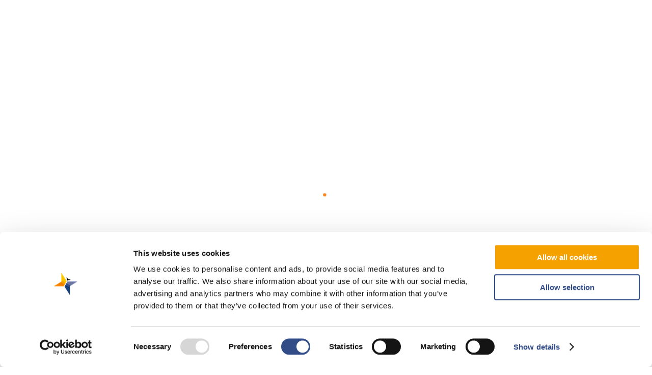

--- FILE ---
content_type: text/html; charset=UTF-8
request_url: https://www.maa.nl/bijpraatsessie-over-baanconfiguratie-maastricht-aachen-airport/
body_size: 22983
content:
<!DOCTYPE html>

<html lang="nl-NL" class="no-js">
<head>

  <script id="Cookiebot" src="https://consent.cookiebot.com/uc.js" data-cbid="f3a434e7-1211-47d5-9c8f-c608a1fdd573" data-blockingmode="auto" type="text/javascript"></script>

	<meta charset="UTF-8">

	<meta name="viewport" content="width=device-width, initial-scale=1, maximum-scale=1, user-scalable=0" /><link rel="shortcut icon" href="https://www.maa.nl/wp-content/uploads/2018/08/Maastricht-Aachen-Airport-Favicon.png" /><meta name='robots' content='index, follow, max-image-preview:large, max-snippet:-1, max-video-preview:-1' />
	<style>img:is([sizes="auto" i], [sizes^="auto," i]) { contain-intrinsic-size: 3000px 1500px }</style>
	
	<!-- This site is optimized with the Yoast SEO plugin v26.5 - https://yoast.com/wordpress/plugins/seo/ -->
	<title>Bijpraatsessie over baanconfiguratie Maastricht Aachen Airport - Maastricht Aachen Airport</title>
	<link rel="canonical" href="https://www.maa.nl/bijpraatsessie-over-baanconfiguratie-maastricht-aachen-airport/" />
	<meta property="og:locale" content="nl_NL" />
	<meta property="og:type" content="article" />
	<meta property="og:title" content="Bijpraatsessie over baanconfiguratie Maastricht Aachen Airport - Maastricht Aachen Airport" />
	<meta property="og:description" content="Vrijdag 17 januari praat onze manager van Airport Authorities Robert Jense een klein gezelschap bij over de baanconfiguratie van onze luchthaven. In deze tafelsessie licht Robert een en ander over..." />
	<meta property="og:url" content="https://www.maa.nl/bijpraatsessie-over-baanconfiguratie-maastricht-aachen-airport/" />
	<meta property="og:site_name" content="Maastricht Aachen Airport" />
	<meta property="article:published_time" content="2020-01-10T13:50:00+00:00" />
	<meta property="article:modified_time" content="2020-02-04T14:36:12+00:00" />
	<meta property="og:image" content="https://www.maa.nl/wp-content/uploads/2020/01/klein.jpg" />
	<meta property="og:image:width" content="385" />
	<meta property="og:image:height" content="260" />
	<meta property="og:image:type" content="image/jpeg" />
	<meta name="author" content="h.hendriks" />
	<meta name="twitter:card" content="summary_large_image" />
	<meta name="twitter:label1" content="Geschreven door" />
	<meta name="twitter:data1" content="h.hendriks" />
	<meta name="twitter:label2" content="Geschatte leestijd" />
	<meta name="twitter:data2" content="1 minuut" />
	<script type="application/ld+json" class="yoast-schema-graph">{"@context":"https://schema.org","@graph":[{"@type":"WebPage","@id":"https://www.maa.nl/bijpraatsessie-over-baanconfiguratie-maastricht-aachen-airport/","url":"https://www.maa.nl/bijpraatsessie-over-baanconfiguratie-maastricht-aachen-airport/","name":"Bijpraatsessie over baanconfiguratie Maastricht Aachen Airport - Maastricht Aachen Airport","isPartOf":{"@id":"https://www.maa.nl/#website"},"primaryImageOfPage":{"@id":"https://www.maa.nl/bijpraatsessie-over-baanconfiguratie-maastricht-aachen-airport/#primaryimage"},"image":{"@id":"https://www.maa.nl/bijpraatsessie-over-baanconfiguratie-maastricht-aachen-airport/#primaryimage"},"thumbnailUrl":"https://www.maa.nl/wp-content/uploads/2020/01/klein.jpg","datePublished":"2020-01-10T13:50:00+00:00","dateModified":"2020-02-04T14:36:12+00:00","author":{"@id":"https://www.maa.nl/#/schema/person/6963c745a395c4f809f91f50c0e8dc61"},"breadcrumb":{"@id":"https://www.maa.nl/bijpraatsessie-over-baanconfiguratie-maastricht-aachen-airport/#breadcrumb"},"inLanguage":"nl-NL","potentialAction":[{"@type":"ReadAction","target":["https://www.maa.nl/bijpraatsessie-over-baanconfiguratie-maastricht-aachen-airport/"]}]},{"@type":"ImageObject","inLanguage":"nl-NL","@id":"https://www.maa.nl/bijpraatsessie-over-baanconfiguratie-maastricht-aachen-airport/#primaryimage","url":"https://www.maa.nl/wp-content/uploads/2020/01/klein.jpg","contentUrl":"https://www.maa.nl/wp-content/uploads/2020/01/klein.jpg","width":385,"height":260},{"@type":"BreadcrumbList","@id":"https://www.maa.nl/bijpraatsessie-over-baanconfiguratie-maastricht-aachen-airport/#breadcrumb","itemListElement":[{"@type":"ListItem","position":1,"name":"Home","item":"https://www.maa.nl/"},{"@type":"ListItem","position":2,"name":"Bijpraatsessie over baanconfiguratie Maastricht Aachen Airport"}]},{"@type":"WebSite","@id":"https://www.maa.nl/#website","url":"https://www.maa.nl/","name":"Maastricht Aachen Airport","description":"","potentialAction":[{"@type":"SearchAction","target":{"@type":"EntryPoint","urlTemplate":"https://www.maa.nl/?s={search_term_string}"},"query-input":{"@type":"PropertyValueSpecification","valueRequired":true,"valueName":"search_term_string"}}],"inLanguage":"nl-NL"},{"@type":"Person","@id":"https://www.maa.nl/#/schema/person/6963c745a395c4f809f91f50c0e8dc61","name":"h.hendriks","image":{"@type":"ImageObject","inLanguage":"nl-NL","@id":"https://www.maa.nl/#/schema/person/image/","url":"https://secure.gravatar.com/avatar/1718642e1e7fb5232e860dac3aeb96e56427641cb71218adf6867b6366e89f1f?s=96&d=mm&r=g","contentUrl":"https://secure.gravatar.com/avatar/1718642e1e7fb5232e860dac3aeb96e56427641cb71218adf6867b6366e89f1f?s=96&d=mm&r=g","caption":"h.hendriks"}}]}</script>
	<!-- / Yoast SEO plugin. -->


<link rel='dns-prefetch' href='//fonts.googleapis.com' />
<link rel="alternate" type="application/rss+xml" title="Maastricht Aachen Airport &raquo; feed" href="https://www.maa.nl/feed/" />
<link rel="alternate" type="application/rss+xml" title="Maastricht Aachen Airport &raquo; reacties feed" href="https://www.maa.nl/comments/feed/" />
<script type="text/javascript">
/* <![CDATA[ */
window._wpemojiSettings = {"baseUrl":"https:\/\/s.w.org\/images\/core\/emoji\/16.0.1\/72x72\/","ext":".png","svgUrl":"https:\/\/s.w.org\/images\/core\/emoji\/16.0.1\/svg\/","svgExt":".svg","source":{"concatemoji":"https:\/\/www.maa.nl\/wp-includes\/js\/wp-emoji-release.min.js?ver=9272754445a449adda00d6d6b6dca31f"}};
/*! This file is auto-generated */
!function(s,n){var o,i,e;function c(e){try{var t={supportTests:e,timestamp:(new Date).valueOf()};sessionStorage.setItem(o,JSON.stringify(t))}catch(e){}}function p(e,t,n){e.clearRect(0,0,e.canvas.width,e.canvas.height),e.fillText(t,0,0);var t=new Uint32Array(e.getImageData(0,0,e.canvas.width,e.canvas.height).data),a=(e.clearRect(0,0,e.canvas.width,e.canvas.height),e.fillText(n,0,0),new Uint32Array(e.getImageData(0,0,e.canvas.width,e.canvas.height).data));return t.every(function(e,t){return e===a[t]})}function u(e,t){e.clearRect(0,0,e.canvas.width,e.canvas.height),e.fillText(t,0,0);for(var n=e.getImageData(16,16,1,1),a=0;a<n.data.length;a++)if(0!==n.data[a])return!1;return!0}function f(e,t,n,a){switch(t){case"flag":return n(e,"\ud83c\udff3\ufe0f\u200d\u26a7\ufe0f","\ud83c\udff3\ufe0f\u200b\u26a7\ufe0f")?!1:!n(e,"\ud83c\udde8\ud83c\uddf6","\ud83c\udde8\u200b\ud83c\uddf6")&&!n(e,"\ud83c\udff4\udb40\udc67\udb40\udc62\udb40\udc65\udb40\udc6e\udb40\udc67\udb40\udc7f","\ud83c\udff4\u200b\udb40\udc67\u200b\udb40\udc62\u200b\udb40\udc65\u200b\udb40\udc6e\u200b\udb40\udc67\u200b\udb40\udc7f");case"emoji":return!a(e,"\ud83e\udedf")}return!1}function g(e,t,n,a){var r="undefined"!=typeof WorkerGlobalScope&&self instanceof WorkerGlobalScope?new OffscreenCanvas(300,150):s.createElement("canvas"),o=r.getContext("2d",{willReadFrequently:!0}),i=(o.textBaseline="top",o.font="600 32px Arial",{});return e.forEach(function(e){i[e]=t(o,e,n,a)}),i}function t(e){var t=s.createElement("script");t.src=e,t.defer=!0,s.head.appendChild(t)}"undefined"!=typeof Promise&&(o="wpEmojiSettingsSupports",i=["flag","emoji"],n.supports={everything:!0,everythingExceptFlag:!0},e=new Promise(function(e){s.addEventListener("DOMContentLoaded",e,{once:!0})}),new Promise(function(t){var n=function(){try{var e=JSON.parse(sessionStorage.getItem(o));if("object"==typeof e&&"number"==typeof e.timestamp&&(new Date).valueOf()<e.timestamp+604800&&"object"==typeof e.supportTests)return e.supportTests}catch(e){}return null}();if(!n){if("undefined"!=typeof Worker&&"undefined"!=typeof OffscreenCanvas&&"undefined"!=typeof URL&&URL.createObjectURL&&"undefined"!=typeof Blob)try{var e="postMessage("+g.toString()+"("+[JSON.stringify(i),f.toString(),p.toString(),u.toString()].join(",")+"));",a=new Blob([e],{type:"text/javascript"}),r=new Worker(URL.createObjectURL(a),{name:"wpTestEmojiSupports"});return void(r.onmessage=function(e){c(n=e.data),r.terminate(),t(n)})}catch(e){}c(n=g(i,f,p,u))}t(n)}).then(function(e){for(var t in e)n.supports[t]=e[t],n.supports.everything=n.supports.everything&&n.supports[t],"flag"!==t&&(n.supports.everythingExceptFlag=n.supports.everythingExceptFlag&&n.supports[t]);n.supports.everythingExceptFlag=n.supports.everythingExceptFlag&&!n.supports.flag,n.DOMReady=!1,n.readyCallback=function(){n.DOMReady=!0}}).then(function(){return e}).then(function(){var e;n.supports.everything||(n.readyCallback(),(e=n.source||{}).concatemoji?t(e.concatemoji):e.wpemoji&&e.twemoji&&(t(e.twemoji),t(e.wpemoji)))}))}((window,document),window._wpemojiSettings);
/* ]]> */
</script>
<link rel="stylesheet" href="https://www.maa.nl/wp-content/cache/minify/fc761.css" media="all" />

<style id='wp-emoji-styles-inline-css' type='text/css'>

	img.wp-smiley, img.emoji {
		display: inline !important;
		border: none !important;
		box-shadow: none !important;
		height: 1em !important;
		width: 1em !important;
		margin: 0 0.07em !important;
		vertical-align: -0.1em !important;
		background: none !important;
		padding: 0 !important;
	}
</style>
<link rel="stylesheet" href="https://www.maa.nl/wp-content/cache/minify/a5ff7.css" media="all" />

<style id='global-styles-inline-css' type='text/css'>
:root{--wp--preset--aspect-ratio--square: 1;--wp--preset--aspect-ratio--4-3: 4/3;--wp--preset--aspect-ratio--3-4: 3/4;--wp--preset--aspect-ratio--3-2: 3/2;--wp--preset--aspect-ratio--2-3: 2/3;--wp--preset--aspect-ratio--16-9: 16/9;--wp--preset--aspect-ratio--9-16: 9/16;--wp--preset--color--black: #000000;--wp--preset--color--cyan-bluish-gray: #abb8c3;--wp--preset--color--white: #ffffff;--wp--preset--color--pale-pink: #f78da7;--wp--preset--color--vivid-red: #cf2e2e;--wp--preset--color--luminous-vivid-orange: #ff6900;--wp--preset--color--luminous-vivid-amber: #fcb900;--wp--preset--color--light-green-cyan: #7bdcb5;--wp--preset--color--vivid-green-cyan: #00d084;--wp--preset--color--pale-cyan-blue: #8ed1fc;--wp--preset--color--vivid-cyan-blue: #0693e3;--wp--preset--color--vivid-purple: #9b51e0;--wp--preset--gradient--vivid-cyan-blue-to-vivid-purple: linear-gradient(135deg,rgba(6,147,227,1) 0%,rgb(155,81,224) 100%);--wp--preset--gradient--light-green-cyan-to-vivid-green-cyan: linear-gradient(135deg,rgb(122,220,180) 0%,rgb(0,208,130) 100%);--wp--preset--gradient--luminous-vivid-amber-to-luminous-vivid-orange: linear-gradient(135deg,rgba(252,185,0,1) 0%,rgba(255,105,0,1) 100%);--wp--preset--gradient--luminous-vivid-orange-to-vivid-red: linear-gradient(135deg,rgba(255,105,0,1) 0%,rgb(207,46,46) 100%);--wp--preset--gradient--very-light-gray-to-cyan-bluish-gray: linear-gradient(135deg,rgb(238,238,238) 0%,rgb(169,184,195) 100%);--wp--preset--gradient--cool-to-warm-spectrum: linear-gradient(135deg,rgb(74,234,220) 0%,rgb(151,120,209) 20%,rgb(207,42,186) 40%,rgb(238,44,130) 60%,rgb(251,105,98) 80%,rgb(254,248,76) 100%);--wp--preset--gradient--blush-light-purple: linear-gradient(135deg,rgb(255,206,236) 0%,rgb(152,150,240) 100%);--wp--preset--gradient--blush-bordeaux: linear-gradient(135deg,rgb(254,205,165) 0%,rgb(254,45,45) 50%,rgb(107,0,62) 100%);--wp--preset--gradient--luminous-dusk: linear-gradient(135deg,rgb(255,203,112) 0%,rgb(199,81,192) 50%,rgb(65,88,208) 100%);--wp--preset--gradient--pale-ocean: linear-gradient(135deg,rgb(255,245,203) 0%,rgb(182,227,212) 50%,rgb(51,167,181) 100%);--wp--preset--gradient--electric-grass: linear-gradient(135deg,rgb(202,248,128) 0%,rgb(113,206,126) 100%);--wp--preset--gradient--midnight: linear-gradient(135deg,rgb(2,3,129) 0%,rgb(40,116,252) 100%);--wp--preset--font-size--small: 13px;--wp--preset--font-size--medium: 20px;--wp--preset--font-size--large: 36px;--wp--preset--font-size--x-large: 42px;--wp--preset--spacing--20: 0.44rem;--wp--preset--spacing--30: 0.67rem;--wp--preset--spacing--40: 1rem;--wp--preset--spacing--50: 1.5rem;--wp--preset--spacing--60: 2.25rem;--wp--preset--spacing--70: 3.38rem;--wp--preset--spacing--80: 5.06rem;--wp--preset--shadow--natural: 6px 6px 9px rgba(0, 0, 0, 0.2);--wp--preset--shadow--deep: 12px 12px 50px rgba(0, 0, 0, 0.4);--wp--preset--shadow--sharp: 6px 6px 0px rgba(0, 0, 0, 0.2);--wp--preset--shadow--outlined: 6px 6px 0px -3px rgba(255, 255, 255, 1), 6px 6px rgba(0, 0, 0, 1);--wp--preset--shadow--crisp: 6px 6px 0px rgba(0, 0, 0, 1);}:root { --wp--style--global--content-size: 1300px;--wp--style--global--wide-size: 1300px; }:where(body) { margin: 0; }.wp-site-blocks > .alignleft { float: left; margin-right: 2em; }.wp-site-blocks > .alignright { float: right; margin-left: 2em; }.wp-site-blocks > .aligncenter { justify-content: center; margin-left: auto; margin-right: auto; }:where(.is-layout-flex){gap: 0.5em;}:where(.is-layout-grid){gap: 0.5em;}.is-layout-flow > .alignleft{float: left;margin-inline-start: 0;margin-inline-end: 2em;}.is-layout-flow > .alignright{float: right;margin-inline-start: 2em;margin-inline-end: 0;}.is-layout-flow > .aligncenter{margin-left: auto !important;margin-right: auto !important;}.is-layout-constrained > .alignleft{float: left;margin-inline-start: 0;margin-inline-end: 2em;}.is-layout-constrained > .alignright{float: right;margin-inline-start: 2em;margin-inline-end: 0;}.is-layout-constrained > .aligncenter{margin-left: auto !important;margin-right: auto !important;}.is-layout-constrained > :where(:not(.alignleft):not(.alignright):not(.alignfull)){max-width: var(--wp--style--global--content-size);margin-left: auto !important;margin-right: auto !important;}.is-layout-constrained > .alignwide{max-width: var(--wp--style--global--wide-size);}body .is-layout-flex{display: flex;}.is-layout-flex{flex-wrap: wrap;align-items: center;}.is-layout-flex > :is(*, div){margin: 0;}body .is-layout-grid{display: grid;}.is-layout-grid > :is(*, div){margin: 0;}body{padding-top: 0px;padding-right: 0px;padding-bottom: 0px;padding-left: 0px;}:root :where(.wp-element-button, .wp-block-button__link){background-color: #32373c;border-width: 0;color: #fff;font-family: inherit;font-size: inherit;line-height: inherit;padding: calc(0.667em + 2px) calc(1.333em + 2px);text-decoration: none;}.has-black-color{color: var(--wp--preset--color--black) !important;}.has-cyan-bluish-gray-color{color: var(--wp--preset--color--cyan-bluish-gray) !important;}.has-white-color{color: var(--wp--preset--color--white) !important;}.has-pale-pink-color{color: var(--wp--preset--color--pale-pink) !important;}.has-vivid-red-color{color: var(--wp--preset--color--vivid-red) !important;}.has-luminous-vivid-orange-color{color: var(--wp--preset--color--luminous-vivid-orange) !important;}.has-luminous-vivid-amber-color{color: var(--wp--preset--color--luminous-vivid-amber) !important;}.has-light-green-cyan-color{color: var(--wp--preset--color--light-green-cyan) !important;}.has-vivid-green-cyan-color{color: var(--wp--preset--color--vivid-green-cyan) !important;}.has-pale-cyan-blue-color{color: var(--wp--preset--color--pale-cyan-blue) !important;}.has-vivid-cyan-blue-color{color: var(--wp--preset--color--vivid-cyan-blue) !important;}.has-vivid-purple-color{color: var(--wp--preset--color--vivid-purple) !important;}.has-black-background-color{background-color: var(--wp--preset--color--black) !important;}.has-cyan-bluish-gray-background-color{background-color: var(--wp--preset--color--cyan-bluish-gray) !important;}.has-white-background-color{background-color: var(--wp--preset--color--white) !important;}.has-pale-pink-background-color{background-color: var(--wp--preset--color--pale-pink) !important;}.has-vivid-red-background-color{background-color: var(--wp--preset--color--vivid-red) !important;}.has-luminous-vivid-orange-background-color{background-color: var(--wp--preset--color--luminous-vivid-orange) !important;}.has-luminous-vivid-amber-background-color{background-color: var(--wp--preset--color--luminous-vivid-amber) !important;}.has-light-green-cyan-background-color{background-color: var(--wp--preset--color--light-green-cyan) !important;}.has-vivid-green-cyan-background-color{background-color: var(--wp--preset--color--vivid-green-cyan) !important;}.has-pale-cyan-blue-background-color{background-color: var(--wp--preset--color--pale-cyan-blue) !important;}.has-vivid-cyan-blue-background-color{background-color: var(--wp--preset--color--vivid-cyan-blue) !important;}.has-vivid-purple-background-color{background-color: var(--wp--preset--color--vivid-purple) !important;}.has-black-border-color{border-color: var(--wp--preset--color--black) !important;}.has-cyan-bluish-gray-border-color{border-color: var(--wp--preset--color--cyan-bluish-gray) !important;}.has-white-border-color{border-color: var(--wp--preset--color--white) !important;}.has-pale-pink-border-color{border-color: var(--wp--preset--color--pale-pink) !important;}.has-vivid-red-border-color{border-color: var(--wp--preset--color--vivid-red) !important;}.has-luminous-vivid-orange-border-color{border-color: var(--wp--preset--color--luminous-vivid-orange) !important;}.has-luminous-vivid-amber-border-color{border-color: var(--wp--preset--color--luminous-vivid-amber) !important;}.has-light-green-cyan-border-color{border-color: var(--wp--preset--color--light-green-cyan) !important;}.has-vivid-green-cyan-border-color{border-color: var(--wp--preset--color--vivid-green-cyan) !important;}.has-pale-cyan-blue-border-color{border-color: var(--wp--preset--color--pale-cyan-blue) !important;}.has-vivid-cyan-blue-border-color{border-color: var(--wp--preset--color--vivid-cyan-blue) !important;}.has-vivid-purple-border-color{border-color: var(--wp--preset--color--vivid-purple) !important;}.has-vivid-cyan-blue-to-vivid-purple-gradient-background{background: var(--wp--preset--gradient--vivid-cyan-blue-to-vivid-purple) !important;}.has-light-green-cyan-to-vivid-green-cyan-gradient-background{background: var(--wp--preset--gradient--light-green-cyan-to-vivid-green-cyan) !important;}.has-luminous-vivid-amber-to-luminous-vivid-orange-gradient-background{background: var(--wp--preset--gradient--luminous-vivid-amber-to-luminous-vivid-orange) !important;}.has-luminous-vivid-orange-to-vivid-red-gradient-background{background: var(--wp--preset--gradient--luminous-vivid-orange-to-vivid-red) !important;}.has-very-light-gray-to-cyan-bluish-gray-gradient-background{background: var(--wp--preset--gradient--very-light-gray-to-cyan-bluish-gray) !important;}.has-cool-to-warm-spectrum-gradient-background{background: var(--wp--preset--gradient--cool-to-warm-spectrum) !important;}.has-blush-light-purple-gradient-background{background: var(--wp--preset--gradient--blush-light-purple) !important;}.has-blush-bordeaux-gradient-background{background: var(--wp--preset--gradient--blush-bordeaux) !important;}.has-luminous-dusk-gradient-background{background: var(--wp--preset--gradient--luminous-dusk) !important;}.has-pale-ocean-gradient-background{background: var(--wp--preset--gradient--pale-ocean) !important;}.has-electric-grass-gradient-background{background: var(--wp--preset--gradient--electric-grass) !important;}.has-midnight-gradient-background{background: var(--wp--preset--gradient--midnight) !important;}.has-small-font-size{font-size: var(--wp--preset--font-size--small) !important;}.has-medium-font-size{font-size: var(--wp--preset--font-size--medium) !important;}.has-large-font-size{font-size: var(--wp--preset--font-size--large) !important;}.has-x-large-font-size{font-size: var(--wp--preset--font-size--x-large) !important;}
:where(.wp-block-post-template.is-layout-flex){gap: 1.25em;}:where(.wp-block-post-template.is-layout-grid){gap: 1.25em;}
:where(.wp-block-columns.is-layout-flex){gap: 2em;}:where(.wp-block-columns.is-layout-grid){gap: 2em;}
:root :where(.wp-block-pullquote){font-size: 1.5em;line-height: 1.6;}
</style>
<link rel="stylesheet" href="https://www.maa.nl/wp-content/cache/minify/70a5a.css" media="all" />







<style id='main-styles-inline-css' type='text/css'>
html:not(.page-trans-loaded) { background-color: #ffffff; }
</style>
<link rel="stylesheet" href="https://www.maa.nl/wp-content/cache/minify/f4395.css" media="all" />


<link rel='stylesheet' id='nectar_default_font_open_sans-css' href='https://fonts.googleapis.com/css?family=Open+Sans%3A300%2C400%2C600%2C700&#038;subset=latin%2Clatin-ext' type='text/css' media='all' />
<link rel="stylesheet" href="https://www.maa.nl/wp-content/cache/minify/c804b.css" media="all" />




<style id='dynamic-css-inline-css' type='text/css'>
@media only screen and (min-width:1000px){body #ajax-content-wrap.no-scroll{min-height:calc(100vh - 170px);height:calc(100vh - 170px)!important;}}@media only screen and (min-width:1000px){#page-header-wrap.fullscreen-header,#page-header-wrap.fullscreen-header #page-header-bg,html:not(.nectar-box-roll-loaded) .nectar-box-roll > #page-header-bg.fullscreen-header,.nectar_fullscreen_zoom_recent_projects,#nectar_fullscreen_rows:not(.afterLoaded) > div{height:calc(100vh - 169px);}.wpb_row.vc_row-o-full-height.top-level,.wpb_row.vc_row-o-full-height.top-level > .col.span_12{min-height:calc(100vh - 169px);}html:not(.nectar-box-roll-loaded) .nectar-box-roll > #page-header-bg.fullscreen-header{top:170px;}.nectar-slider-wrap[data-fullscreen="true"]:not(.loaded),.nectar-slider-wrap[data-fullscreen="true"]:not(.loaded) .swiper-container{height:calc(100vh - 168px)!important;}.admin-bar .nectar-slider-wrap[data-fullscreen="true"]:not(.loaded),.admin-bar .nectar-slider-wrap[data-fullscreen="true"]:not(.loaded) .swiper-container{height:calc(100vh - 168px - 32px)!important;}}.admin-bar[class*="page-template-template-no-header"] .wpb_row.vc_row-o-full-height.top-level,.admin-bar[class*="page-template-template-no-header"] .wpb_row.vc_row-o-full-height.top-level > .col.span_12{min-height:calc(100vh - 32px);}body[class*="page-template-template-no-header"] .wpb_row.vc_row-o-full-height.top-level,body[class*="page-template-template-no-header"] .wpb_row.vc_row-o-full-height.top-level > .col.span_12{min-height:100vh;}@media only screen and (max-width:999px){.using-mobile-browser #nectar_fullscreen_rows:not(.afterLoaded):not([data-mobile-disable="on"]) > div{height:calc(100vh - 126px);}.using-mobile-browser .wpb_row.vc_row-o-full-height.top-level,.using-mobile-browser .wpb_row.vc_row-o-full-height.top-level > .col.span_12,[data-permanent-transparent="1"].using-mobile-browser .wpb_row.vc_row-o-full-height.top-level,[data-permanent-transparent="1"].using-mobile-browser .wpb_row.vc_row-o-full-height.top-level > .col.span_12{min-height:calc(100vh - 126px);}html:not(.nectar-box-roll-loaded) .nectar-box-roll > #page-header-bg.fullscreen-header,.nectar_fullscreen_zoom_recent_projects,.nectar-slider-wrap[data-fullscreen="true"]:not(.loaded),.nectar-slider-wrap[data-fullscreen="true"]:not(.loaded) .swiper-container,#nectar_fullscreen_rows:not(.afterLoaded):not([data-mobile-disable="on"]) > div{height:calc(100vh - 73px);}.wpb_row.vc_row-o-full-height.top-level,.wpb_row.vc_row-o-full-height.top-level > .col.span_12{min-height:calc(100vh - 73px);}body[data-transparent-header="false"] #ajax-content-wrap.no-scroll{min-height:calc(100vh - 73px);height:calc(100vh - 73px);}}.screen-reader-text,.nectar-skip-to-content:not(:focus){border:0;clip:rect(1px,1px,1px,1px);clip-path:inset(50%);height:1px;margin:-1px;overflow:hidden;padding:0;position:absolute!important;width:1px;word-wrap:normal!important;}.row .col img:not([srcset]){width:auto;}.row .col img.img-with-animation.nectar-lazy:not([srcset]){width:100%;}
/*Indeling 

    1. Algemeen
        1.1 Menu top
        1.2 Menu main
        1.3 Footer
        1.4 Fonts
        1.5 Achtergrond Parallax Titels + No Parallax
        1.6 Buttons
        1.7 Berichten
    2. Home
        2.1 Vluchten schema
        2.2 USP's
        2.3 Bestemmingen
        2.4 Slider
    3. Bestemmingen
        3.1 Overizicht
        3.2 Detailpagina
            3.2.a Weer
    4. Mijn reis
        4.1 Reserveer parkeerplaats
        4.2 Widget parkeer usp
    5. Nieuws
        5.1 Overzicht
        5.2 Detailpagina
    6. Contact
    7. Omwonenden
        7.1 Overizcht
        7.2 Veelgestelde vragen
*/

div.col.span_12.left > div.vc_col-sm-6.uitgelicht-bestemming.responsive-1-1.wpb_column.column_container.vc_column_container.col.has-animation.no-extra-padding.instance-84.animated-in > div.vc_column-inner > div > div > div{margin-lefT:0px !important;}

/*social-footer*/
.nectar_icon_wrap[data-color="extra-color-2"] div:hover i {color:#ffc20e !important;}

/* 1.1 Menu top */
#header-secondary-outer ul.sf-menu  {background-color: #18407d; border: none !important; padding: 3px 15px !important; height: 40px !important;}
#header-secondary-outer ul li a, #header-secondary-outer nav >ul >li:last-child{border: none !important; font-size: 14px !important;}
#header-secondary-outer ul.sf-menu {margin-right: 13.1% !important;}
#header-secondary-outer nav > ul > li.current-menu-item > a, #header-secondary-outer nav > ul > li.current-menu-ancestor > a {color: #ffc20e !important;}

/* 1.2 Menu Main */
body:not([data-header-format="left-header"]) header#top nav >ul >li.megamenu >ul >li >ul >li.has-ul >a {text-transform: none !important; letter-spacing: 0px !important;}
body:not([data-header-format="left-header"]) header#top nav >ul >li.megamenu >ul >li >ul >li.has-ul >a:hover {color: #262626 !important;}
@media (min-width: 1151px) {.desktop-hide {display: none !important;}}
.small-nav.transparent.pseudo-data-transparent.side-widget-open a#logo {display: none !important;}


/* 1.3 Footer */
div#footer-widgets h4 {text-transform: none !important; letter-spacing: 0px !important;}
body .widget h4, body #footer-outer div#footer-widgets .widget h4 {font-size: 16px !important;}
.textwidget.custom-html-widget p, .textwidget.custom-html-widget a {font-size: 14px !important;}
ul#menu-footer-menu-1 li a, ul#menu-footer-menu-2 li a {font-size: 15px !important;}

/* 1.4 Fonts */
.white-text h3, .white-text p, .white-text h4, .white-text h2, .white-text ul li{color: #ffffff !important;}
.white-text a {text-decoration: underline;}
h2 {margin-bottom: 15px !important;}
.with_frm_style .privacy-check.vertical_radio .frm_checkbox label {font-size: 15px!important; font-weight: 300!important; line-height: 22px !important;}
.swiper-slide .content h2 {font-family: Barlow !important;}


/* 1.5 Achtergrond Titels */
.background-pllx .row-bg.using-image {background-size: 60% !important; background-position: center 70px !important;}
.background-no-pllx .row-bg.using-image {background-size: 60% !important;  background-position: 70px right !important;}

/* 1.6 Buttons */
a.nectar-button.regular span {text-transform: none; letter-spacing: 0px; font-size: 16px;} 

/* 1.7 Berichten */
.page-id-74 .post-content span.meta-category, .page-id-70 span.meta-category, .page-id-44 span.meta-category {display: none !important;}

/* 1.8 Zoekresultaten */
.result .inner-wrap {padding: 0 !important;}
.result .inner-wrap h2.title {padding: 0px 25px 40px 25px !important;}
article.result .title a {color: #000000 !important;}
#search-results .result .title span {padding-top: 16px !important;}
article.result .title a:hover {color: #ffc20e!important;}


/* 2.1 Vluchten schema */
ul.wpb_tabs_nav.ui-tabs-nav.clearfix {margin-bottom: 0px !important;}
.tabbed > ul li a {font-weight: 600 !important; padding: 15px 25px !important;}
body .tabbed > ul li a {background-color: #e9a53a !important; color: #ffffff !important;}
.tabbed > ul li a.active-tab {background-color: #ffffff !important; color: #262626 !important;}

/* 2.2 USP's */
.USP .nectar-fancy-ul.animated-in li {font-size: 20px; padding-bottom: 10px; font-weight: 500;}
.USP .nectar-fancy-ul ul li .icon-default-style[class^="icon-"] {font-size: 20px !important;}
.USP li a {color: #000000 !important; text-decoration: underline !important;}

/* 2.3 Bestemmingen */
.home .row.portfolio-items.masonry-items.fullwidth-constrained {height: 404px!important;}
.work-item img.size-regular, .recent-work-carousel .caroufredsel_wrapper {height: 404px !important;}
body.home .portfolio-items .col {margin-bottom: 0px !important;}
.home .portfolio-items .col img {width: 100% !important;}
.home .caroufredsel_wrapper .portfolio-items .work-item.style-3 .vert-center {left: 30% !important;}
#home-featured-portfolio .portfolio-wrap .portfolio-items .elastic-portfolio-item .vert-center {left: 5% !important; top: 200px !important;}
body.home .work-info .vert-center h3, body .work-info .vert-center p, .portfolio-items .col .work-info .vert-center {text-align: left !important;}
.home .portfolio-items .work-item.style-3 .vert-center {top: 75% !important;}
body.home .work-info .vert-center p {background-color: #ffc20e !important; padding: 10px 15px !important; font-size: 15px !important; font-weight: 400 !important;}
body.home .work-info .vert-center h3 {padding-bottom: 5px !important; font-weight: 800 !important; text-shadow: 0px 0px 20px #000000;}
body.home .portfolio-items .col.span_3 {width: 23.85%; margin: 0px 6px;}
#home-featured-portfolio .portfolio-wrap .portfolio-items .elastic-portfolio-item img { margin-top: -205px;}

/* 2.4 Slider + Carousel */
.swiper-slide.swiper-slide-visible.swiper-slide-active.no-transform h2 {text-shadow: 0px 0px 40px #000000;} 
body .nectar-fancy-box .link-text {text-transform: none !important; letter-spacing: 0px !important; font-size: 18px !important; font-weight: 700 !important; text-shadow: 0px 0px 20px #000000;}
.home .swiper-slide[data-color-scheme="light"] .content h2 {text-shadow: 0px 0px 40px rgba(0,0,0,0.8) ;}

/* 2.5 Toggle */
body .voorbereid-op-reis div[data-style*="minimal"] .toggle.open h3 a, body div[data-style*="minimal"] .toggle h3 a {background-color: #ffffff !important; color: #262626 !important; font-size: 18px !important;}
body .voorbereid-op-reis div[data-style*="minimal"] .toggle >div {background-color: #f8f8f8 !important;}
body .voorbereid-op-reis div[data-style*="minimal"] .toggle h3 a {padding-left: 30px;}
body .voorbereid-op-reis .toggle i.icon-minus-sign, .toggle i.icon-plus-sign {margin-right: 30px;}
body .voorbereid-op-reis div[data-style="minimal"] .toggle {border-bottom: 0.7px solid rgba(0,0,0,0.08);}


/* 3.1 Bestemmingen -- Overzicht */
.work-info .vert-center p {background-color: #ffc20e !important; padding: 10px 15px !important; font-size: 15px !important; font-weight: 400 !important;}
.page-id-36 .portfolio-items .work-item.style-3 .vert-center {top: 75% !important;}
.page-id-36 .work-info .vert-center h3 {padding-bottom: 5px !important; font-weight: 800 !important; text-shadow: 0px 0px 20px #000000;}
.work-item img.size-regular {height: 404px !important;}

@media (max-width: 690px) and (min-width: 0px) {
    .work-item img.size-regular {height: auto !important;}
      body .portfolio-items[data-gutter="default"]:not([data-col-num="elastic"]) .col{left:0px !important; top: 0px !important; width:100% !important; position:inherit !important; transform:none !important;}
    .portfolio-items .work-info-bg{height:95.3% !important;}
}


/* 3.2 Bestemmingen -- Detail */
.single-portfolio .row.project-title, .single-portfolio img.attachment-full.size-full.wp-post-image {display: none !important;}
.facts ul {margin-bottom: 5px !important;}
.facts .nectar-fancy-ul ul li .icon-default-style[class^="icon-"] {font-size: 22px !important;}
.facts .full-width-button {width: 100% !important; text-align: center !important; margin-bottom: 0px !important;}
.facts .nectar-fancy-ul[data-animation="true"] ul li {font-size: 18px !important; font-weight: 600;}
.single-portfolio .portfolio-items .col .work-info .vert-center {width: 100% !important; padding-left: 20px !important; top: 70% !important;}
.single-portfolio .work-info .vert-center p {background-color: #ffc20e !important; padding: 10px 15px !important; font-size: 15px !important; font-weight: 400 !important;}
.grav-wrap {display: none !important;}
.nectar-recent-posts-single_featured a.nectar-button.large.regular.accent-color.regular-button.has-icon {background-color: #018cb7 !important;}
.bottom_controls {display: none !important;}
.single-portfolio h2 {margin-bottom: 15px; !important;}
.h3-bigger h3 {font-size: 32px !important; margin-bottom: 25px !important; line-height: 46px!important;}
.blog-bestemming .nectar-recent-posts-single_featured .inner-wrap {width: 95% !important;} 

/* 3.2.a Bestemmingen -- Detail -- Weer */
#forecast #weatherWidget {background-color: #ffffff !important;}
#forecast #weatherWidget .dayName {color: #000000 !important;}
#weatherWidget .dayTempMax.ng-binding {color: red !important;}
#weatherWidget .day .dayTempMin {color: green !important;}

/* 4.1 Reserveer parkeerplaats*/
a.btn.uppercase.btn-large.reserveerparkeerplaats.btn-primary {background-color: #F6851E!important; color: #ffffff !important; text-transform: none !important;}
#reserveparkingform .maa-datepicker {margin-bottom: 15px !important;}
.container-wrap  #reserveparkingform input[type="text"] {background-color: #f2f2f2 !important; color: #ffffff; border: 0px !important; width: 100% !important;}
#reserveparkingform h3.hide-xs {margin-top: 5px;}

a.nectar-button.parkeren span:before {content: 'P'; background-color: #18407d; padding: 9px 15px 11px; margin-right: 22px; font-weight: bold !important;}
a.nectar-button.parkeren {padding-left: 0px !important;}
div#custom_html-4 a.nectar-button.parkeren span:before {content: 'P'; background-color: #18407d; padding: 9px 15px 10px; margin-right: 22px; font-weight: bold !important;}


/* 4.2 Mijn reis -- overzicht */
.mijn-reis .nectar-fancy-ul.animated-in li a {color: #262626 !important;}
.mijn-reis .nectar-fancy-ul.animated-in li a:hover {color: #ffc20e !important;}

/* 4.3 Mijn reis -- detail */
.nectar-button.regular-button.full-width-button  {width: 100% !important; box-shadow: 0 10px 50px rgba(0,0,0,0.08), 0 13px 45px rgba(0,0,0,0.08);}
body .voorbereid-op-reis ul {margin-bottom: 0px !important;}
.voorbereid-op-reis .vc_col-sm-6.wpb_column.column_container.vc_column_container.col.padding-3-percent.instance-12 {margin-bottom: 0px !important;}
.h3-bigger ul li {font-size: 18px !important; font-weight: 600 !important;}
div#custom_html-4 {margin-top: 45px !important;}
div#sidebar #custom_html-4 a:hover {color: #ffffff !important;}
div#sidebar #custom_html-4 ul li{list-style-type: disc !important; margin-left: 20px;}
.margin-bottom-list #custom_html-4 ul {margin-bottom: 0px !important;}
.margin-top-list div#custom_html-4 {margin-top: 0px !important;}

/* 5.1 Nieuws -- Overzicht */
div#meta-2, div#recent-comments-2, span.meta-author, .nectar-love-wrap{display: none !important;}
body div#sidebar h4 {text-transform: none !important; letter-spacing: 0px !important; color: #262626 !important; font-size: 18px !important;}
body div#recent-posts-2 a, div#archives-2 a, div#categories-2 a {color: #262626 !important;}
.post-area.masonry.classic_enhanced article.post .post-meta {border-top: 0px !important;}
span.meta-category a {text-transform: none !important; letter-spacing: 0px !important;}

/* 5.2 Nieuws -- Detail */
li.meta-comment-count, .heart-wrap, a#nectar-love-296 {display: none !important; }
a.nectar-love {display: none !important;}
div#sidebar a:hover {color: #ffc20e !important;}


/* 6. Contact */
.frm_style_formidable-style.with_frm_style label.frm_primary_label {font-size: 16px !important;}

/* 7.2 Omwonenden -- Veelgestelde vragen */
.faq-icon i.icon-default-style {color: #ffffff!important; margin-right: 10px;}
.faq-icon .toggle.accent-color h3 a, .faq-icon .toggle.accent-color h3 i{color: #ffffff !important; font-size: 16px!important; line-height: 26px!important;}
.faq-icon .toggle.accent-color p {font-size: 15px !important;}
body .faq-icon .toggle >div {padding: 30px 40px;}
.list-faq i.icon-default-style {color: #262626!important; margin-right: 10px; font-size: 20px !important;}

/* 7.1 Omwonenden -- overzicht */
.nieuws-omwonenden .blog-recent[data-style*="classic_enhanced"] .article-content-wrap {padding: 12% 13% !important;}
.nieuws-omwonenden .post-header h3.title{font-size: 20px !important; line-height: 32px !important;}
.nieuws-omwonenden .blog-recent[data-style*="classic_enhanced"] .post-meta {border-top: 0px !important; padding: 0 !important;}
.nieuws-omwonenden .blog-recent[data-style*="classic_enhanced"] .inner-wrap {padding-bottom: 10px !important;}
.bijeenkomsten-nieuws .blog-recent a.featured, .bijeenkomsten-nieuws .blog-recent span.meta-category {display: none !important;}
.bijeenkomsten-nieuws .post-header.featured h3 {font-size: 18px !important; line-height: 32px !important;}
.bijeenkomsten-nieuws .blog-recent[data-style="title_only"] .col {padding: 10px 0px !important;}
.bijeenkomsten-nieuws .blog-recent[data-style="title_only"] .post-header {text-align: left !important;}
.bijeenkomsten-nieuws .blog-recent[data-style="title_only"] .post-header h2 {font-size: 18px !important; line-height: 26px !important;}
.bijeenkomsten-nieuws .blog-recent[data-style="title_only"] .meta {color: #ffffff !important; font-weight: 500 !important;}
.bijeenkomsten-nieuws .blog-recent[data-style="title_only"] .col:hover .post-header .title {color: #ffffff !important;}
.category-bijeenkomsten:hover .post-header h3 a {color: #000 !important;}
span.meta-category {display: none !important;}



/* Over ons -- vacatures */
.vacatures .post-header h3.title {font-size: 20px !important; line-height: 32px !important;}
.vacatures .blog-recent[data-style*="classic_enhanced"] .article-content-wrap {padding: 12% 13% !important;}
.vacatures .blog-recent[data-style*="classic_enhanced"] .post-meta {border-top: 0px !important; padding: 0 !important;}
.vacatures .blog-recent[data-style*="classic_enhanced"] .inner-wrap {padding-bottom: 10px !important;}







/* Responsive -- 1. Home -- header */
@media (max-width: 1000px) and (min-width: 691px) {.nectar-slider-wrap[data-full-width="true"][data-fullscreen="false"] .swiper-slide .content h2 {font-size: 32px !important; line-height: 42px !important;}}
@media (max-width: 690px) {
.nectar-slider-wrap[data-full-width="true"][data-fullscreen="false"] .swiper-slide .content h2 {font-size: 24px !important; line-height: 32px !important;} 
.home a.slider-prev, .home a.slider-next {display: none !important;}}
@media (max-width: 1440px) and (min-width: 1300px) {.header-responsive .nectar-slider-wrap {height: 500px !important;}}

/* Responsive -- 1. Home -- bestemmingen */
@media (max-width: 1412px) and (min-width: 1260px) {body.home #bestemmingen-responsive .work-item img.size-regular, body.home #bestemmingen-responsive .caroufredsel_wrapper {height: 355px !important;}}
@media (max-width: 1412px) and (min-width: 1301px) {.home .caroufredsel_wrapper .portfolio-items .work-item.style-3 .vert-center {left: 35% !important;}
.home .portfolio-items .work-item.style-3 .vert-center {top: 70% !important;}}
@media (max-width: 1259px) and (min-width: 1175px) {body.home #bestemmingen-responsive .work-item img.size-regular, body.home #bestemmingen-responsive .caroufredsel_wrapper {height: 333px !important;}}
@media (max-width: 1174px) and (min-width: 1001px) {body.home #bestemmingen-responsive .work-item img.size-regular, body.home #bestemmingen-responsive .caroufredsel_wrapper {height: 280px !important;}
.home .caroufredsel_wrapper .portfolio-items .work-item.style-3 .vert-center {left: 38% !important;}
.home .portfolio-items .work-item.style-3 .vert-center {top: 65% !important;}}
@media (max-width: 1179px) and (min-width: 1001px) {body.home .portfolio-items .col.span_3 {width: 23.65%; margin: 0px 5px;}}
@media (max-width: 1104px) and (min-width: 1000px) {.padding-4-percent.instance-70.no-left-margin {padding-bottom: 15px !important;}}
@media (max-width: 1000px) and (min-width: 690px) {.vc_col-sm-6.responsive-1-1.wpb_column {width: 100%;}}
@media (max-width: 690px) {.uitgelicht-bestemming {display: none !important;}
body.home .portfolio-items .col .work-item.style-3 h3 {min-height: 60px;  width: 270px;}
body.home .portfolio-items .work-item.style-3 .vert-center {top: 59% !important;}
div#bestemmingen-responsive {padding-top: 0px !important;}
.work-item img.size-regular {margin-bottom: 30px !important;}
}


/* Repsonsive  -- 2. Bestemmingen detail -- header */
@media (max-width: 1440px) and (min-width: 1300px) {.header-bestemming .nectar-slider-wrap {height: 410px !important;}}
@media (max-width: 1299px) and (min-width: 1000px) {.header-bestemming .nectar-slider-wrap {height: 380px !important;}}


/* Responsive -- 3. Mijn reis detail -- berichten */
@media (max-width: 1000px) {.post-area.masonry {margin-bottom: 0px !important;} .mobile-ipad-hide {display: none !important;}}


/* Responsive -- 0. Algemeen -- fonts */
@media (max-width: 1300px) { .col h2, h2 {font-size: 24px !important; line-height: 36px !important; margin-bottom: 20px !important;}
body .row .col.section-title h1, body h1 {font-size: 30px !important; margin-bottom: 20px; line-height: 40px !important;}}


/* Responsive -- 0. Algemeen -- topmenu + menu */
@media (max-width: 1150px) {
#header-secondary-outer nav > ul > li#menu-item-101, #header-secondary-outer nav > ul > li#menu-item-104, #header-secondary-outer nav > ul > li#menu-item-105, #header-secondary-outer nav > ul > li#menu-item-109 {display: none !important;}
#slide-out-widget-area.fullscreen-alt .inner .off-canvas-menu-container li a {font-size: 32px; line-height: 38px;}
#slide-out-widget-area.fullscreen-alt .inner .off-canvas-menu-container .menu li, #slide-out-widget-area.fullscreen-alt .menuwrapper li {text-align: left; width: 50%; margin: 0 auto !important;}
#slide-out-widget-area.fullscreen-alt .inner .off-canvas-menu-container ul.sub-menu li {text-align: left; width: 100%; margin: 0 auto !important;}
body:not(.material) #header-secondary-outer nav > ul > li:last-child {border-right: 0px !important;}    }

/*Responsive -- 0. Algemeen -- Vluchtenschema */
@media (max-width: 1000px) and (min-width: 768px){
.arrival-departure .wpb_column.vc_column_container.vc_col-sm-2.vc_col-md-2, .arrival-departure .wpb_column.vc_column_container.vc_col-sm-4.vc_col-md-4 {width: 23% !important; float: left;}
.arrival-departure .wpb_column.vc_column_container.vc_col-sm-2.vc_col-md-3, .arrival-departure .wpb_column.vc_column_container.vc_col-sm-4.vc_col-md-3 {width: 23% !important; float: left;}}
@media (max-width: 767px){
.arrival-departure .wpb_column.vc_column_container.vc_col-sm-2.vc_col-md-2, .arrival-departure .wpb_column.vc_column_container.vc_col-sm-4.vc_col-md-4 {margin-left: 0px !important; width: 100% !important; margin-bottom: 0px !important;} 
.arrival-departure .wpb_column.vc_column_container.vc_col-sm-2.vc_col-md-3, .arrival-departure .wpb_column.vc_column_container.vc_col-sm-4.vc_col-md-3 {margin-left: 0px !important; width: 100% !important; margin-bottom: 0px !important;} 
span.show-xs {font-weight: 600 !important;}
.tabbed > ul li {width: 50% !important;}
body .tabbed > ul li a {font-size: 15px !important;}}
@media (max-width: 690px) {.margin-top-58 {margin-top: -58px!important;}}


/* Responsive -- 0. Algemeen -- Background titels + titels */
@media (max-width: 999px) {.background-pllx .row-bg.using-image, .background-no-pllx .row-bg.using-image {background: none !important;}}
@media (max-width: 1000px) {.margin-top-0 {margin-top: 0px !important;} 
.margin-bottom-0 {margin-bottom: 0px !important;} 
.margin-bottom-0 ul {margin-bottom: 0px !important;}}

/* Responsive -- 0. Algemeen -- Header */
@media (min-width: 1439px) {div#header-general {height: 50px;}}
@media (max-width: 1440px) and (min-width:691px) {div#header-general {height: 120px; margin-top: -40px !important;}}
@media (max-width: 690px) {div#header-general {height: 150px; margin-top: -40px !important;}}



/* END */
</style>
<link rel="stylesheet" href="https://www.maa.nl/wp-content/cache/minify/1dfd1.css" media="all" />

<link rel='stylesheet' id='redux-google-fonts-salient_redux-css' href='https://fonts.googleapis.com/css?family=Barlow%3A600%2C400%2C700%2C300%7COpen+Sans%3A600%2C700%2C300%2C400&#038;ver=9272754445a449adda00d6d6b6dca31f' type='text/css' media='all' />
<script src="https://www.maa.nl/wp-content/cache/minify/818c0.js"></script>


<script></script><link rel="https://api.w.org/" href="https://www.maa.nl/wp-json/" /><link rel="alternate" title="JSON" type="application/json" href="https://www.maa.nl/wp-json/wp/v2/posts/3242" /><link rel="EditURI" type="application/rsd+xml" title="RSD" href="https://www.maa.nl/xmlrpc.php?rsd" />

<link rel='shortlink' href='https://www.maa.nl/?p=3242' />
<link rel="alternate" title="oEmbed (JSON)" type="application/json+oembed" href="https://www.maa.nl/wp-json/oembed/1.0/embed?url=https%3A%2F%2Fwww.maa.nl%2Fbijpraatsessie-over-baanconfiguratie-maastricht-aachen-airport%2F" />
<link rel="alternate" title="oEmbed (XML)" type="text/xml+oembed" href="https://www.maa.nl/wp-json/oembed/1.0/embed?url=https%3A%2F%2Fwww.maa.nl%2Fbijpraatsessie-over-baanconfiguratie-maastricht-aachen-airport%2F&#038;format=xml" />
<script type="text/javascript">
jQuery( document ).ready(function() {
	if (jQuery('.tabs-nav a').length > 0) {
		jQuery('.tabs-nav a').on('click', function (event) {
			event.preventDefault();
			jQuery('.tab-active').removeClass('tab-active');
			jQuery(this).parent().addClass('tab-active');
			jQuery('.tabs-stage div.tab-item').hide();
			jQuery(jQuery(this).attr('href')).show();
		});
		jQuery('.tabs-nav a:first').trigger('click');
	}
});
</script>

<style type="text/css">
	.tabs-nav { list-style: none; margin: 0; padding: 0; width:100%; display: block; clear: both; }
	.tabs-nav a { background:#f07039; color: #fff!important; margin-left: 2px; margin-right: 2px; border-top-right-radius: 5px; border-top-left-radius: 5px;}
	.tabs-nav .tab-active a { background: #f6f6f6; color: #333!important; cursor: default; }
	.tabs-nav .tabs-nav-itm { width:50%; }
	.tabs-nav a { display: block; font-size: 16px; font-weight: bold; height: 40px; line-height: 44px; text-align: center; vertical-align: middle; color:#000; }
	.tabs-nav a .fa { vertical-align: middle; margin-right:5px; }
	.tabs-nav li { float: left; }
	.tabs-stage { border-top: 0; clear: both; margin-bottom: 0; position: relative; width: 100%; background: #f6f6f6; }
	.tabs-stage .tab-item { padding:25px 0px 15px; }
	.tabs-stage p.updatetime { margin-bottom:0; margin-top:-10px; line-height:12px; }
	.widget-timetable a.calltoaction { display: block; text-align: center; font-size: 20px; line-height:66px; vertical-align: middle; background: #f07039; color:#FFF; }
	.widget-timetable a.calltoaction:hover, .widget-timetable a.calltoaction:active, .widget-timetable a.calltoaction:focus { background:#D34A10; }
	.fa-flip-x { -moz-transform: scale(1, -1);-webkit-transform: scale(1, -1);-o-transform: scale(1, -1);-ms-transform: scale(1, -1);transform: scale(1, -1); margin-top:-4px; }
	.timetable { margin-bottom:20px; }
    .timetable .wpb_column { margin-bottom: 0px !important; }
	.timetable .show-xs { display: none; }
	.timetable .vc_row { font-size:15px; color:#333; line-height: 1.6; padding-top:3px; padding-bottom:3px; margin-left:0; margin-right:0; margin-bottom: 0px; border-bottom:1px solid #f6f6f6; }
	.timetable .vc_row-header {color:#000; font-weight: bold; margin-bottom: 0px; }
	.timetable .vc_row.odd { background-color:#f6f6f6; }
	.timetable .vc_row.even { background-color:#efefef; }
	.timetable .vc_column_container { padding-left:10px; padding-right:10px; }
	.timetable .nowrap { white-space:nowrap; }
	.updatetime { margin-top:-15px; font-size:12px; font-style: italic; color:#999; }
	@media only screen and (max-width: 767px) {
		.timetable .vc_row { padding-top:6px; padding-bottom:6px; }
		.timetable .show-xs { display: inline-block; margin-right: 4px; }
		.timetable .vc_row-header {display: none;}
		#body-content .timetable .vc_row .vc_column_container { margin-bottom:0; line-height: 18px !important; }
	}
</style>
<script type="text/javascript">
jQuery( document ).ready(function() {
});
</script>

<style type="text/css">
	.trackntrace form {margin-bottom:30px;}
	.trackntrace form label {display: block;}
	.trackntrace form #mawbcode1 {width:22%;max-width:65px;display: inline-block;}
	.trackntrace form #mawbcode2 {width:72%;max-width:200px;display: inline-block;}
	.trackntrace form #hawbcode {width:100%;max-width:276px;display: inline-block;}
	.trackntrace .cargo-item-title {font-weight: bold !important;}
	.trackntrace .cargo-item-table {margin-bottom:25px;}
	.trackntrace .cargo-item-table tr td {padding:6px;}
	.trackntrace .cargo-item-table tr.odd {background:#FFF;}
	.trackntrace .cargo-item-table tr.even {background:#EEE;}
</style>
<script type="text/javascript">
(function(url){
	if(/(?:Chrome\/26\.0\.1410\.63 Safari\/537\.31|WordfenceTestMonBot)/.test(navigator.userAgent)){ return; }
	var addEvent = function(evt, handler) {
		if (window.addEventListener) {
			document.addEventListener(evt, handler, false);
		} else if (window.attachEvent) {
			document.attachEvent('on' + evt, handler);
		}
	};
	var removeEvent = function(evt, handler) {
		if (window.removeEventListener) {
			document.removeEventListener(evt, handler, false);
		} else if (window.detachEvent) {
			document.detachEvent('on' + evt, handler);
		}
	};
	var evts = 'contextmenu dblclick drag dragend dragenter dragleave dragover dragstart drop keydown keypress keyup mousedown mousemove mouseout mouseover mouseup mousewheel scroll'.split(' ');
	var logHuman = function() {
		if (window.wfLogHumanRan) { return; }
		window.wfLogHumanRan = true;
		var wfscr = document.createElement('script');
		wfscr.type = 'text/javascript';
		wfscr.async = true;
		wfscr.src = url + '&r=' + Math.random();
		(document.getElementsByTagName('head')[0]||document.getElementsByTagName('body')[0]).appendChild(wfscr);
		for (var i = 0; i < evts.length; i++) {
			removeEvent(evts[i], logHuman);
		}
	};
	for (var i = 0; i < evts.length; i++) {
		addEvent(evts[i], logHuman);
	}
})('//www.maa.nl/?wordfence_lh=1&hid=1B18FCDF8F4B6282B76A761D2D7CF75D');
</script><script>document.documentElement.className += " js";</script>
    <!-- Google Tag Manager -->
    <script>(function(w,d,s,l,i){w[l]=w[l]||[];w[l].push({'gtm.start':
                new Date().getTime(),event:'gtm.js'});var f=d.getElementsByTagName(s)[0],
            j=d.createElement(s),dl=l!='dataLayer'?'&l='+l:'';j.async=true;j.src=
            'https://www.googletagmanager.com/gtm.js?id='+i+dl;f.parentNode.insertBefore(j,f);
        })(window,document,'script','dataLayer','GTM-TT8TWDVT');</script>
    <!-- End Google Tag Manager -->

    <!-- Meta Pixel Code -->
    <script>
        !function(f,b,e,v,n,t,s)
        {if(f.fbq)return;n=f.fbq=function(){n.callMethod?
            n.callMethod.apply(n,arguments):n.queue.push(arguments)};
            if(!f._fbq)f._fbq=n;n.push=n;n.loaded=!0;n.version='2.0';
            n.queue=[];t=b.createElement(e);t.async=!0;
            t.src=v;s=b.getElementsByTagName(e)[0];
            s.parentNode.insertBefore(t,s)}(window, document,'script',
            'https://connect.facebook.net/en_US/fbevents.js');
        fbq('init', '3998699020384882');
        fbq('track', 'PageView');
    </script>
    <noscript><img height="1" width="1" style="display:none" src="https://www.facebook.com/tr?id=3998699020384882&ev=PageView&noscript=1"/></noscript>
    <!-- End Meta Pixel Code -->

    <script type="text/javascript"> var root = document.getElementsByTagName( "html" )[0]; root.setAttribute( "class", "js" ); </script><meta name="generator" content="Powered by WPBakery Page Builder - drag and drop page builder for WordPress."/>
		<style type="text/css" id="wp-custom-css">
			.frm_final_submit {
  display: block !important;
  visibility: visible !important;
  opacity: 1 !important;
  position: static !important;
}a[href^="mailto:"] {
    color: #262626 !important;
}

.yellow-bar a {
  color: #000000;
}


		</style>
		<noscript><style> .wpb_animate_when_almost_visible { opacity: 1; }</style></noscript>
</head>


<body class="wp-singular post-template-default single single-post postid-3242 single-format-standard wp-theme-salient wp-child-theme-salient-child ascend wpb-js-composer js-comp-ver-8.4.1 vc_responsive" data-footer-reveal="1" data-footer-reveal-shadow="none" data-header-format="default" data-body-border="off" data-boxed-style="" data-header-breakpoint="1150" data-dropdown-style="minimal" data-cae="easeOutCubic" data-cad="750" data-megamenu-width="contained" data-aie="none" data-ls="fancybox" data-apte="standard" data-hhun="0" data-fancy-form-rcs="default" data-form-style="default" data-form-submit="regular" data-is="minimal" data-button-style="default" data-user-account-button="false" data-flex-cols="true" data-col-gap="default" data-header-inherit-rc="false" data-header-search="true" data-animated-anchors="true" data-ajax-transitions="true" data-full-width-header="false" data-slide-out-widget-area="true" data-slide-out-widget-area-style="slide-out-from-right" data-user-set-ocm="off" data-loading-animation="none" data-bg-header="false" data-responsive="1" data-ext-responsive="true" data-ext-padding="90" data-header-resize="1" data-header-color="custom" data-transparent-header="false" data-cart="false" data-remove-m-parallax="" data-remove-m-video-bgs="" data-m-animate="0" data-force-header-trans-color="light" data-smooth-scrolling="0" data-permanent-transparent="false" >

	<script type="text/javascript">
	 (function(window, document) {

		document.documentElement.classList.remove("no-js");

		if(navigator.userAgent.match(/(Android|iPod|iPhone|iPad|BlackBerry|IEMobile|Opera Mini)/)) {
			document.body.className += " using-mobile-browser mobile ";
		}
		if(navigator.userAgent.match(/Mac/) && navigator.maxTouchPoints && navigator.maxTouchPoints > 2) {
			document.body.className += " using-ios-device ";
		}

		if( !("ontouchstart" in window) ) {

			var body = document.querySelector("body");
			var winW = window.innerWidth;
			var bodyW = body.clientWidth;

			if (winW > bodyW + 4) {
				body.setAttribute("style", "--scroll-bar-w: " + (winW - bodyW - 4) + "px");
			} else {
				body.setAttribute("style", "--scroll-bar-w: 0px");
			}
		}

	 })(window, document);
   </script>    <!-- Google Tag Manager (noscript) -->
    <noscript><iframe src="https://www.googletagmanager.com/ns.html?id=GTM-TT8TWDVT"
                      height="0" width="0" style="display:none;visibility:hidden"></iframe></noscript>
    <!-- End Google Tag Manager (noscript) -->
    <a href="#ajax-content-wrap" class="nectar-skip-to-content">Skip to main content</a><div id="ajax-loading-screen" data-disable-mobile="1" data-disable-fade-on-click="0" data-effect="standard" data-method="standard"><div class="loading-icon none"><div class="material-icon">
						<svg class="nectar-material-spinner" width="60px" height="60px" viewBox="0 0 60 60">
							<circle stroke-linecap="round" cx="30" cy="30" r="26" fill="none" stroke-width="6"></circle>
				  		</svg>	 
					</div></div></div>	
	<div id="header-space"  data-header-mobile-fixed='1'></div> 
	
	
	<div id="header-outer" data-has-menu="true" data-has-buttons="yes" data-header-button_style="default" data-using-pr-menu="false" data-mobile-fixed="1" data-ptnm="false" data-lhe="animated_underline" data-user-set-bg="#ffffff" data-format="default" data-permanent-transparent="false" data-megamenu-rt="0" data-remove-fixed="0" data-header-resize="1" data-cart="false" data-transparency-option="0" data-box-shadow="small" data-shrink-num="6" data-using-secondary="1" data-using-logo="1" data-logo-height="80" data-m-logo-height="50" data-padding="28" data-full-width="false" data-condense="false" >

			
	<div id="header-secondary-outer" class="default" data-mobile="default" data-remove-fixed="0" data-lhe="animated_underline" data-secondary-text="false" data-full-width="false" data-mobile-fixed="1" data-permanent-transparent="false" >
		<div class="container">
			<nav>
				                        <ul class="sf-menu">
                            <li id="menu-item-7796" class="menu-item menu-item-type-post_type menu-item-object-page menu-item-has-children nectar-regular-menu-item menu-item-7796"><a href="https://www.maa.nl/omwonenden/" aria-haspopup="true" aria-expanded="false"><span class="menu-title-text">Omwonenden</span></a>
<ul class="sub-menu">
	<li id="menu-item-107" class="menu-item menu-item-type-post_type menu-item-object-page nectar-regular-menu-item menu-item-107"><a href="https://www.maa.nl/omwonenden/buurtnieuws/"><span class="menu-title-text">Buurtnieuws</span></a></li>
	<li id="menu-item-7807" class="menu-item menu-item-type-post_type menu-item-object-page nectar-regular-menu-item menu-item-7807"><a href="https://www.maa.nl/informatieportal/"><span class="menu-title-text">Informatieportal</span></a></li>
	<li id="menu-item-10136" class="menu-item menu-item-type-post_type menu-item-object-page nectar-regular-menu-item menu-item-10136"><a href="https://www.maa.nl/verwachtvliegverkeer/"><span class="menu-title-text">Verwacht vliegverkeer</span></a></li>
	<li id="menu-item-4263" class="menu-item menu-item-type-post_type menu-item-object-page nectar-regular-menu-item menu-item-4263"><a href="https://www.maa.nl/omwonenden/extensies/"><span class="menu-title-text">Extensies</span></a></li>
	<li id="menu-item-6871" class="menu-item menu-item-type-post_type menu-item-object-page nectar-regular-menu-item menu-item-6871"><a href="https://www.maa.nl/omwonenden/proefdraaien/"><span class="menu-title-text">Proefdraaien</span></a></li>
	<li id="menu-item-106" class="menu-item menu-item-type-post_type menu-item-object-page nectar-regular-menu-item menu-item-106"><a href="https://www.maa.nl/omwonenden/bijeenkomsten/"><span class="menu-title-text">Bijeenkomsten</span></a></li>
	<li id="menu-item-8556" class="menu-item menu-item-type-post_type menu-item-object-page nectar-regular-menu-item menu-item-8556"><a href="https://www.maa.nl/luchthavenbesluit/"><span class="menu-title-text">Luchthavenbesluit</span></a></li>
</ul>
</li>
<li id="menu-item-6649" class="menu-item menu-item-type-custom menu-item-object-custom nectar-regular-menu-item menu-item-6649"><a href="https://werkenbijmaa.nl/"><span class="menu-title-text">Werken bij</span></a></li>
<li id="menu-item-4085" class="menu-item menu-item-type-post_type menu-item-object-page menu-item-has-children nectar-regular-menu-item menu-item-4085"><a href="https://www.maa.nl/nieuws-media/" aria-haspopup="true" aria-expanded="false"><span class="menu-title-text">Nieuws &#038; Media</span></a>
<ul class="sub-menu">
	<li id="menu-item-4087" class="menu-item menu-item-type-post_type menu-item-object-page nectar-regular-menu-item menu-item-4087"><a href="https://www.maa.nl/nieuws-media/beeldbank/"><span class="menu-title-text">Beeldbank</span></a></li>
</ul>
</li>
<li id="menu-item-4082" class="menu-item menu-item-type-post_type menu-item-object-page menu-item-has-children nectar-regular-menu-item menu-item-4082"><a href="https://www.maa.nl/over-ons/" aria-haspopup="true" aria-expanded="false"><span class="menu-title-text">Over ons</span></a>
<ul class="sub-menu">
	<li id="menu-item-4426" class="menu-item menu-item-type-post_type menu-item-object-page nectar-regular-menu-item menu-item-4426"><a href="https://www.maa.nl/contact/"><span class="menu-title-text">Contact</span></a></li>
	<li id="menu-item-8010" class="menu-item menu-item-type-post_type menu-item-object-page nectar-regular-menu-item menu-item-8010"><a href="https://www.maa.nl/duurzaamheid/"><span class="menu-title-text">Duurzame luchthaven</span></a></li>
	<li id="menu-item-10916" class="menu-item menu-item-type-post_type menu-item-object-page nectar-regular-menu-item menu-item-10916"><a href="https://www.maa.nl/80-jaar/"><span class="menu-title-text">80 jaar</span></a></li>
	<li id="menu-item-5918" class="menu-item menu-item-type-post_type menu-item-object-page nectar-regular-menu-item menu-item-5918"><a href="https://www.maa.nl/rondleiding/"><span class="menu-title-text">Rondleiding</span></a></li>
</ul>
</li>
<li id="menu-item-111" class="has-icon menu-item menu-item-type-custom menu-item-object-custom menu-item-has-children nectar-regular-menu-item menu-item-111"><a href="#" aria-haspopup="true" aria-expanded="false"><span class="menu-title-text">NL</span></a>
<ul class="sub-menu">
	<li id="menu-item-112" class="menu-item menu-item-type-custom menu-item-object-custom nectar-regular-menu-item menu-item-112"><a href="/en/"><span class="menu-title-text">EN</span></a></li>
	<li id="menu-item-113" class="menu-item menu-item-type-custom menu-item-object-custom nectar-regular-menu-item menu-item-113"><a href="/de/"><span class="menu-title-text">DE</span></a></li>
	<li id="menu-item-6763" class="menu-item menu-item-type-custom menu-item-object-custom nectar-regular-menu-item menu-item-6763"><a href="/fr/"><span class="menu-title-text">FR</span></a></li>
</ul>
</li>
<li id="menu-item-9961" class="menu-item menu-item-type-post_type menu-item-object-page menu-item-has-children nectar-regular-menu-item menu-item-9961"><a href="https://www.maa.nl/b2b/" aria-haspopup="true" aria-expanded="false"><span class="menu-title-text">Zakelijk</span></a>
<ul class="sub-menu">
	<li id="menu-item-11972" class="menu-item menu-item-type-post_type menu-item-object-page nectar-regular-menu-item menu-item-11972"><a href="https://www.maa.nl/b2b/werkzaamheden-op-of-rondom-de-luchthaven/"><span class="menu-title-text"> Werkzaamheden op of rondom de luchthaven </span></a></li>
	<li id="menu-item-11973" class="menu-item menu-item-type-post_type menu-item-object-page nectar-regular-menu-item menu-item-11973"><a href="https://www.maa.nl/b2b/adverteren/"><span class="menu-title-text">Adverteren</span></a></li>
	<li id="menu-item-11974" class="menu-item menu-item-type-post_type menu-item-object-page nectar-regular-menu-item menu-item-11974"><a href="https://www.maa.nl/b2b/events/"><span class="menu-title-text">Events</span></a></li>
	<li id="menu-item-11975" class="menu-item menu-item-type-post_type menu-item-object-page nectar-regular-menu-item menu-item-11975"><a href="https://www.maa.nl/b2b/filmlocatie/"><span class="menu-title-text">Filmlocatie</span></a></li>
	<li id="menu-item-11976" class="menu-item menu-item-type-post_type menu-item-object-page nectar-regular-menu-item menu-item-11976"><a href="https://www.maa.nl/b2b/kantoorruimte/"><span class="menu-title-text">Kantoorruimte</span></a></li>
</ul>
</li>
                        </ul>
                        				
			</nav>
		</div>
	</div>
	

<header id="top">
	<div class="container">
		<div class="row">
			<div class="col span_3">
								<a id="logo" href="https://www.maa.nl" data-supplied-ml-starting-dark="false" data-supplied-ml-starting="false" data-supplied-ml="false" >
					<img class="stnd skip-lazy default-logo dark-version" width="858" height="600" alt="Maastricht Aachen Airport" src="https://www.maa.nl/wp-content/uploads/2023/12/300-dpi-logo.png" srcset="https://www.maa.nl/wp-content/uploads/2023/12/300-dpi-logo.png 1x, https://www.maa.nl/wp-content/uploads/2023/12/logo-mst-stacked.png 2x" />				</a>
							</div><!--/span_3-->

			<div class="col span_9 col_last">
									<div class="nectar-mobile-only mobile-header"><div class="inner"></div></div>
									<a class="mobile-search" href="#searchbox"><span class="nectar-icon icon-salient-search" aria-hidden="true"></span><span class="screen-reader-text">search</span></a>
														<div class="slide-out-widget-area-toggle mobile-icon slide-out-from-right" data-custom-color="false" data-icon-animation="simple-transform">
						<div> <a href="#sidewidgetarea" aria-label="Navigation Menu" aria-expanded="false" class="closed">
							<span class="screen-reader-text">Menu</span><span aria-hidden="true"> <i class="lines-button x2"> <i class="lines"></i> </i> </span>
						</a></div>
					</div>
				
									<nav>
						                                <ul class="sf-menu">
                                    <li id="menu-item-84" class="menu-item menu-item-type-post_type menu-item-object-page menu-item-has-children nectar-regular-menu-item menu-item-84"><a href="https://www.maa.nl/vluchten/" aria-haspopup="true" aria-expanded="false"><span class="menu-title-text">Vluchten</span></a>
<ul class="sub-menu">
	<li id="menu-item-3017" class="menu-item menu-item-type-post_type menu-item-object-page nectar-regular-menu-item menu-item-3017"><a href="https://www.maa.nl/vluchten/vluchtschema/"><span class="menu-title-text">Vluchtschema</span></a></li>
</ul>
</li>
<li id="menu-item-85" class="megamenu menu-item menu-item-type-post_type menu-item-object-page menu-item-has-children nectar-regular-menu-item menu-item-85"><a href="https://www.maa.nl/bestemmingen/" aria-haspopup="true" aria-expanded="false"><span class="menu-title-text">Bestemmingen</span></a>
<ul class="sub-menu">
	<li id="menu-item-624" class="menu-item menu-item-type-custom menu-item-object-custom menu-item-has-children nectar-regular-menu-item menu-item-624"><a href="#" aria-haspopup="true" aria-expanded="false"><span class="menu-title-text">&#8211;</span><span class="sf-sub-indicator"><i class="fa fa-angle-right icon-in-menu" aria-hidden="true"></i></span></a>
	<ul class="sub-menu">
		<li id="menu-item-11675" class="menu-item menu-item-type-custom menu-item-object-custom menu-item-has-children nectar-regular-menu-item menu-item-11675"><a href="#" aria-haspopup="true" aria-expanded="false"><span class="menu-title-text">Bosnië Herzegovina</span><span class="sf-sub-indicator"><i class="fa fa-angle-right icon-in-menu" aria-hidden="true"></i></span></a>
		<ul class="sub-menu">
			<li id="menu-item-11674" class="menu-item menu-item-type-post_type menu-item-object-portfolio nectar-regular-menu-item menu-item-11674"><a href="https://www.maa.nl/portfolio/tuzla/"><span class="menu-title-text">Sfeervol Tuzla</span></a></li>
		</ul>
</li>
		<li id="menu-item-11676" class="menu-item menu-item-type-custom menu-item-object-custom menu-item-has-children nectar-regular-menu-item menu-item-11676"><a href="#" aria-haspopup="true" aria-expanded="false"><span class="menu-title-text">Polen</span><span class="sf-sub-indicator"><i class="fa fa-angle-right icon-in-menu" aria-hidden="true"></i></span></a>
		<ul class="sub-menu">
			<li id="menu-item-11752" class="menu-item menu-item-type-post_type menu-item-object-portfolio nectar-regular-menu-item menu-item-11752"><a href="https://www.maa.nl/portfolio/lublin/"><span class="menu-title-text">Levendig Lublin</span></a></li>
			<li id="menu-item-11671" class="menu-item menu-item-type-post_type menu-item-object-portfolio nectar-regular-menu-item menu-item-11671"><a href="https://www.maa.nl/portfolio/katowice/"><span class="menu-title-text">Creatief Katowice</span></a></li>
		</ul>
</li>
	</ul>
</li>
	<li id="menu-item-7685" class="menu-item menu-item-type-custom menu-item-object-custom menu-item-has-children nectar-regular-menu-item menu-item-7685"><a href="#" aria-haspopup="true" aria-expanded="false"><span class="menu-title-text">&#8211;</span><span class="sf-sub-indicator"><i class="fa fa-angle-right icon-in-menu" aria-hidden="true"></i></span></a>
	<ul class="sub-menu">
		<li id="menu-item-11805" class="menu-item menu-item-type-taxonomy menu-item-object-project-type menu-item-has-children nectar-regular-menu-item menu-item-11805"><a href="https://www.maa.nl/project-type/montenegro/" aria-haspopup="true" aria-expanded="false"><span class="menu-title-text">Montenegro</span><span class="sf-sub-indicator"><i class="fa fa-angle-right icon-in-menu" aria-hidden="true"></i></span></a>
		<ul class="sub-menu">
			<li id="menu-item-11806" class="menu-item menu-item-type-post_type menu-item-object-portfolio nectar-regular-menu-item menu-item-11806"><a href="https://www.maa.nl/portfolio/podgorica/"><span class="menu-title-text">Prachtig Podgorica</span></a></li>
		</ul>
</li>
		<li id="menu-item-11678" class="menu-item menu-item-type-custom menu-item-object-custom menu-item-has-children nectar-regular-menu-item menu-item-11678"><a href="#" aria-haspopup="true" aria-expanded="false"><span class="menu-title-text">Roemenië</span><span class="sf-sub-indicator"><i class="fa fa-angle-right icon-in-menu" aria-hidden="true"></i></span></a>
		<ul class="sub-menu">
			<li id="menu-item-11673" class="menu-item menu-item-type-post_type menu-item-object-portfolio nectar-regular-menu-item menu-item-11673"><a href="https://www.maa.nl/portfolio/boekarest/"><span class="menu-title-text">Bruisend Boekarest</span></a></li>
		</ul>
</li>
		<li id="menu-item-11677" class="menu-item menu-item-type-custom menu-item-object-custom menu-item-has-children nectar-regular-menu-item menu-item-11677"><a href="#" aria-haspopup="true" aria-expanded="false"><span class="menu-title-text">Moldavië</span><span class="sf-sub-indicator"><i class="fa fa-angle-right icon-in-menu" aria-hidden="true"></i></span></a>
		<ul class="sub-menu">
			<li id="menu-item-11672" class="menu-item menu-item-type-post_type menu-item-object-portfolio nectar-regular-menu-item menu-item-11672"><a href="https://www.maa.nl/portfolio/chisinau/"><span class="menu-title-text">Groen Chișinău</span></a></li>
		</ul>
</li>
	</ul>
</li>
</ul>
</li>
<li id="menu-item-87" class="megamenu menu-item menu-item-type-post_type menu-item-object-page menu-item-has-children nectar-regular-menu-item menu-item-87"><a href="https://www.maa.nl/mijn-reis/" aria-haspopup="true" aria-expanded="false"><span class="menu-title-text">Mijn reis</span></a>
<ul class="sub-menu">
	<li id="menu-item-675" class="menu-item menu-item-type-custom menu-item-object-custom menu-item-has-children nectar-regular-menu-item menu-item-675"><a href="#" aria-haspopup="true" aria-expanded="false"><span class="menu-title-text">&#8211;</span><span class="sf-sub-indicator"><i class="fa fa-angle-right icon-in-menu" aria-hidden="true"></i></span></a>
	<ul class="sub-menu">
		<li id="menu-item-91" class="megamenu column-3 menu-item menu-item-type-post_type menu-item-object-page nectar-regular-menu-item menu-item-91"><a href="https://www.maa.nl/mijn-reis/check-in/"><span class="menu-title-text">Check in</span></a></li>
		<li id="menu-item-88" class="menu-item menu-item-type-post_type menu-item-object-page nectar-regular-menu-item menu-item-88"><a href="https://www.maa.nl/mijn-reis/bagage/"><span class="menu-title-text">Bagage</span></a></li>
		<li id="menu-item-9439" class="menu-item menu-item-type-post_type menu-item-object-page nectar-regular-menu-item menu-item-9439"><a href="https://www.maa.nl/mijn-reis/parkeren/"><span class="menu-title-text">Parkeren</span></a></li>
		<li id="menu-item-8854" class="menu-item menu-item-type-post_type menu-item-object-page nectar-regular-menu-item menu-item-8854"><a href="https://www.maa.nl/rookvrije-luchthaven/"><span class="menu-title-text">Rookvrije luchthaven</span></a></li>
	</ul>
</li>
	<li id="menu-item-676" class="menu-item menu-item-type-custom menu-item-object-custom menu-item-has-children nectar-regular-menu-item menu-item-676"><a href="#" aria-haspopup="true" aria-expanded="false"><span class="menu-title-text">&#8211;</span><span class="sf-sub-indicator"><i class="fa fa-angle-right icon-in-menu" aria-hidden="true"></i></span></a>
	<ul class="sub-menu">
		<li id="menu-item-90" class="menu-item menu-item-type-post_type menu-item-object-page nectar-regular-menu-item menu-item-90"><a href="https://www.maa.nl/mijn-reis/bereikbaarheid/"><span class="menu-title-text">Bereikbaarheid</span></a></li>
		<li id="menu-item-95" class="menu-item menu-item-type-post_type menu-item-object-page nectar-regular-menu-item menu-item-95"><a href="https://www.maa.nl/mijn-reis/hotel-restaurants-shops/"><span class="menu-title-text">Hotel, Restaurants &#038; Shops</span></a></li>
		<li id="menu-item-94" class="menu-item menu-item-type-post_type menu-item-object-page nectar-regular-menu-item menu-item-94"><a href="https://www.maa.nl/mijn-reis/plattegrond/"><span class="menu-title-text">Plattegrond</span></a></li>
		<li id="menu-item-9079" class="menu-item menu-item-type-post_type menu-item-object-page nectar-regular-menu-item menu-item-9079"><a href="https://www.maa.nl/9070-2/"><span class="menu-title-text">Gevonden voorwerpen</span></a></li>
	</ul>
</li>
	<li id="menu-item-677" class="menu-item menu-item-type-custom menu-item-object-custom menu-item-has-children nectar-regular-menu-item menu-item-677"><a href="#" aria-haspopup="true" aria-expanded="false"><span class="menu-title-text">&#8211;</span><span class="sf-sub-indicator"><i class="fa fa-angle-right icon-in-menu" aria-hidden="true"></i></span></a>
	<ul class="sub-menu">
		<li id="menu-item-92" class="menu-item menu-item-type-post_type menu-item-object-page nectar-regular-menu-item menu-item-92"><a href="https://www.maa.nl/mijn-reis/openingstijden/"><span class="menu-title-text">Openingstijden</span></a></li>
		<li id="menu-item-5980" class="menu-item menu-item-type-post_type menu-item-object-page nectar-regular-menu-item menu-item-5980"><a href="https://www.maa.nl/mijn-reis/voorbereid-op-reis/"><span class="menu-title-text">Voorbereid op reis</span></a></li>
		<li id="menu-item-89" class="menu-item menu-item-type-post_type menu-item-object-page nectar-regular-menu-item menu-item-89"><a href="https://www.maa.nl/mijn-reis/beperkte-mobiliteit/"><span class="menu-title-text">Beperkte mobiliteit</span></a></li>
	</ul>
</li>
</ul>
</li>
<li id="menu-item-10925" class="menu-item menu-item-type-post_type menu-item-object-page nectar-regular-menu-item menu-item-10925"><a href="https://www.maa.nl/zoek-boek/"><span class="menu-title-text">Zoek &#038; Boek</span></a></li>
<li id="menu-item-100" class="menu-item menu-item-type-post_type menu-item-object-page nectar-regular-menu-item menu-item-100"><a href="https://www.maa.nl/private-aviation/"><span class="menu-title-text">Private Aviation</span></a></li>
                                </ul>
                                                            <ul class="buttons sf-menu" data-user-set-ocm="off">

                                    <li id="search-btn"><div><a href="#searchbox"><span class="icon-salient-search" aria-hidden="true"></span><span class="screen-reader-text">search</span></a></div> </li>
                                </ul>
                            
					</nav>

					
				</div><!--/span_9-->

				
			</div><!--/row-->
					</div><!--/container-->
	</header>

	</div>

   <div id="site-notification" data-target-lang="nl_NL">
      <div class="notification nl_NL">
        <h2>Maastricht Aachen Airport tijdelijk gesloten</h2>
        <p>Maastricht Aachen Airport is gesloten van 8 mei t/m 30 juni 2023. In deze periode voeren we renovatiewerkzaamheden uit aan onze start- en landingsbaan. Klik <a href="https://www.maa.nl/baanrenovatie/">hier</a> voor meer informatie.</p>
      </div>
      <div class="notification en_US">
        <h2>Maastricht Aachen Airport temporarily closed</h2>
          <p>Maastricht Aachen Airport will be closed from May 8 to June 30, 2023. During this period, we will be renovating our runway. Click <a href="https://www.maa.nl/baanrenovatie/" target="_blank" rel="noopener noreferrer">here</a> for more information.</p>
      </div>
      <div class="notification de_DE">
        <h2>Maastricht Aachen Airport vörubergehend geschlossen</h2>
          <p>Maastricht Aachen Airport bleibt vom 8. Mai bis 30. Juni 2023 geschlossen. In diesem Zeitraum führen wir Renovierungsarbeiten an unserer Runway durch. Klicken Sie <a href="https://www.maa.nl/baanrenovatie/" target="_blank" rel="noopener noreferrer">hier</a> für weitere Informationen.</p>
      </div>
      <div class="notification fr_FR">
        <h2>L’aéroport de Maastricht Aachen temporairement fermé</h2>
          <p>L'aéroport de Maastricht Aix-la-Chapelle sera fermé du 8 mai au 30 juin 2023. Pendant cette période, nous effectuerons des travaux de rénovation sur notre piste. Cliquez <a href="https://www.maa.nl/baanrenovatie/" target="_blank" rel="noopener noreferrer">ici</a> pour plus d'informations</p>
      </div>
    </div>


    
<div id="search-outer" class="nectar">
	<div id="search">
		<div class="container">
			 <div id="search-box">
				 <div class="inner-wrap">
					 <div class="col span_12">
						  <form role="search" action="https://www.maa.nl/" method="GET">
															<input type="text" name="s"  value="Start Typing..." aria-label="Search" data-placeholder="Start Typing..." />
							
						<span><i>Press enter to begin your search</i></span>
												</form>
					</div><!--/span_12-->
				</div><!--/inner-wrap-->
			 </div><!--/search-box-->
			 <div id="close"><a href="#" role="button"><span class="screen-reader-text">Close Search</span>
				<span class="icon-salient-x" aria-hidden="true"></span>				 </a></div>
		 </div><!--/container-->
	</div><!--/search-->
</div><!--/search-outer-->

	<div id="ajax-content-wrap">

		

<div class="container-wrap" data-midnight="dark" data-remove-post-date="0" data-remove-post-author="0" data-remove-post-comment-number="0">
	<div class="container main-content">

		
	  <div class="row heading-title hentry" data-header-style="default">
		<div class="col span_12 section-title blog-title">
										  <h1 class="entry-title">Bijpraatsessie over baanconfiguratie Maastricht Aachen Airport</h1>

						<div id="single-below-header" data-hide-on-mobile="false">
				<span class="meta-author vcard author"><span class="fn"><span class="author-leading">By</span> <a href="https://www.maa.nl/author/h-hendriks/" title="Berichten van h.hendriks" rel="author">h.hendriks</a></span></span><span class="meta-date date published">10 januari 2020</span><span class="meta-date date updated rich-snippet-hidden">februari 4th, 2020</span><span class="meta-category"><a class="bijeenkomsten" href="https://www.maa.nl/category/bijeenkomsten/">Bijeenkomsten</a>, <a class="omwonenden" href="https://www.maa.nl/category/omwonenden/">Omwonenden</a></span>			</div><!--/single-below-header-->
					<div id="single-meta">

				<div class="meta-comment-count">
				  <a href="https://www.maa.nl/bijpraatsessie-over-baanconfiguratie-maastricht-aachen-airport/#respond"><i class="icon-default-style steadysets-icon-chat-3"></i> No Comments</a>
				</div>

					
			</div><!--/single-meta-->

					</div><!--/section-title-->
	  </div><!--/row-->

	
		<div class="row">

			
			<div class="post-area col  span_9" role="main">

			
<article id="post-3242" class="post-3242 post type-post status-publish format-standard has-post-thumbnail category-bijeenkomsten category-omwonenden">
  
  <div class="inner-wrap">

		<div class="post-content" data-hide-featured-media="1">
      
        <div class="content-inner"><p>Vrijdag 17 januari praat onze manager van Airport Authorities Robert Jense een klein gezelschap bij over de baanconfiguratie van onze luchthaven. In deze tafelsessie licht Robert een en ander over onze landingsbaan toe. Onderwerpen die aan bod komen zijn de baanlengte, het toegestane gebruik en het startpunt van waar de toestellen hun take off starten. Ook bekijken we de situatie ter plekke op de baan zelf. Hierdoor is het aantal deelnemers dat aan kan schuiven beperkt.</p>
<p>Wil je hierbij zijn, meld je dan aan via onderstaand formulier. Bij meer aanmeldingen dan dat er plekken beschikbaar zijn, loten wij uit de aanmeldingen de deelnemers. Zij ontvangen een bevestiging per mail.<br />
Datum: 17 januari 2020<br />
Tijd: 10.00 uur tot 11.00 uur<br />
Locatie: Maastricht Aachen Airport</p>
Selecteer een geldig formulier
</div>        
      </div><!--/post-content-->
      
    </div><!--/inner-wrap-->
    
</article>
		</div><!--/post-area-->

			
				<div id="sidebar" data-nectar-ss="false" class="col span_3 col_last">
					<div id="search-2" class="widget widget_search"><form role="search" method="get" class="search-form" action="https://www.maa.nl/">
	<input type="text" class="search-field" placeholder="Search..." value="" name="s" title="Search for:" />
	<button type="submit" class="search-widget-btn"><span class="normal icon-salient-search" aria-hidden="true"></span><span class="text">Search</span></button>
</form></div>
		<div id="recent-posts-2" class="widget widget_recent_entries">
		<h4>Recente berichten</h4>
		<ul>
											<li>
					<a href="https://www.maa.nl/klm-cityhopper-trainingsvlucht-5/">KLM Cityhopper trainingsvlucht</a>
									</li>
											<li>
					<a href="https://www.maa.nl/2025-nadruk-op-cargo-leidt-tot-40-meer-luchtvracht/">2025: nadruk op cargo leidt tot 40% meer luchtvracht</a>
									</li>
											<li>
					<a href="https://www.maa.nl/kevin-laemers-nieuwe-route-development-manager-bij-maastricht-aachen-airport/">Kevin Laemers nieuwe Route Development Manager bij Maastricht Aachen Airport</a>
									</li>
											<li>
					<a href="https://www.maa.nl/proces-en-planning-luchthavenbesluit/">Proces en planning Luchthavenbesluit</a>
									</li>
											<li>
					<a href="https://www.maa.nl/maastricht-aachen-airport-vraagt-luchthavenbesluit-aan/">Maastricht Aachen Airport vraagt Luchthavenbesluit aan</a>
									</li>
					</ul>

		</div>				</div><!--/sidebar-->

			
		</div><!--/row-->

		<div class="row">

			
			<div class="comments-section" data-author-bio="false">
				
<div class="comment-wrap full-width-section custom-skip" data-midnight="dark" data-comments-open="false">


			<!-- If comments are closed. -->
		<!--<p class="nocomments">Comments are closed.</p>-->

	


</div>			</div>

		</div><!--/row-->

	</div><!--/container main-content-->
	</div><!--/container-wrap-->


<div id="footer-outer" data-cols="4" data-custom-color="true" data-disable-copyright="false" data-matching-section-color="false" data-copyright-line="false" data-using-bg-img="false" data-bg-img-overlay="0.8" data-full-width="false" data-using-widget-area="true" data-link-hover="default"role="contentinfo">
	
		
	<div id="footer-widgets" data-has-widgets="true" data-cols="4">
		
		<div class="container">
			
						
			<div class="row">
				
								
				<div class="col span_3">
					<div id="custom_html-2" class="widget_text widget widget_custom_html"><h4>Contact</h4><div class="textwidget custom-html-widget"><p>
Vliegveldweg 90 <br />
	
6199 AD Maastricht Airport  <br />
	
<a href="tel:0031433589898">+31-(0)43-358 9898</a><br />
	
<a href="mailto:infodesk@maa.nl">infodesk@maa.nl</a>
</p></div></div>					</div>
					
											
						<div class="col span_3">
							<div id="nav_menu-2" class="widget widget_nav_menu"><h4>Op reis</h4><div class="menu-footer-menu-1-container"><ul id="menu-footer-menu-1" class="menu"><li id="menu-item-266" class="menu-item menu-item-type-post_type menu-item-object-page menu-item-266"><a href="https://www.maa.nl/vluchten/">Vluchten</a></li>
<li id="menu-item-267" class="menu-item menu-item-type-post_type menu-item-object-page menu-item-267"><a href="https://www.maa.nl/bestemmingen/">Bestemmingen</a></li>
<li id="menu-item-268" class="menu-item menu-item-type-post_type menu-item-object-page menu-item-268"><a href="https://www.maa.nl/mijn-reis/">Mijn reis</a></li>
<li id="menu-item-269" class="menu-item menu-item-type-custom menu-item-object-custom menu-item-269"><a target="_blank" href="https://www.opvakantievanafmaastricht.nl/?utm_source=maastricht-aachen-airport&#038;utm_medium=referral&#038;utm_campaign=zoek-boek%20">Zoek &#038; Boek</a></li>
</ul></div></div>								
							</div>
							
												
						
													<div class="col span_3">
								<div id="nav_menu-3" class="widget widget_nav_menu"><h4>Maastricht Aachen Airport</h4><div class="menu-footer-menu-2-container"><ul id="menu-footer-menu-2" class="menu"><li id="menu-item-274" class="menu-item menu-item-type-post_type menu-item-object-page menu-item-274"><a href="https://www.maa.nl/contact/">Contact</a></li>
<li id="menu-item-1179" class="menu-item menu-item-type-custom menu-item-object-custom menu-item-1179"><a target="_blank" href="https://mstcargo.com/">Cargo</a></li>
<li id="menu-item-2446" class="menu-item menu-item-type-post_type menu-item-object-page menu-item-2446"><a href="https://www.maa.nl/voorwaarden/">Voorwaarden en reglementen</a></li>
<li id="menu-item-10207" class="menu-item menu-item-type-post_type menu-item-object-page menu-item-10207"><a href="https://www.maa.nl/disclaimer/">Disclaimer</a></li>
</ul></div></div>									
								</div>
														
															<div class="col span_3">
									<div id="custom_html-3" class="widget_text widget widget_custom_html"><h4>Volg ons!</h4><div class="textwidget custom-html-widget">
		<div id="fws_6969a31764475"  data-column-margin="default" data-midnight="dark"  class="wpb_row vc_row-fluid vc_row"  style="padding-top: 0px; padding-bottom: 0px; "><div class="row-bg-wrap" data-bg-animation="none" data-bg-animation-delay="" data-bg-overlay="false"><div class="inner-wrap row-bg-layer" ><div class="row-bg viewport-desktop"  style=""></div></div></div><div class="row_col_wrap_12 col span_12 dark left">
	<div  class="vc_col-sm-12 wpb_column column_container vc_column_container col no-extra-padding"  data-padding-pos="all" data-has-bg-color="false" data-bg-color="" data-bg-opacity="1" data-animation="" data-delay="0" >
		<div class="vc_column-inner" >
			<div class="wpb_wrapper">
				<div class="nectar_icon_wrap " data-style="default" data-padding="0px" data-color="extra-color-2" style="margin-top: 20px; margin-left: 10px; " >
		<div class="nectar_icon" ><a href="https://www.facebook.com/maastrichtaachenairport" target="_blank"></a><i style="font-size: 35px; line-height: 35px; height: 35px; width: 35px;" class="fa fa-facebook-official"></i></div>
	</div><div class="nectar_icon_wrap " data-style="default" data-padding="0px" data-color="extra-color-2" style="margin-top: 20px; margin-left: 10px; " >
		<div class="nectar_icon" ><a href="https://www.instagram.com/maastrichtaachenairport/" target="_blank"></a><i style="font-size: 35px; line-height: 35px; height: 35px; width: 35px;" class="fa fa-instagram"></i></div>
	</div><div class="nectar_icon_wrap " data-style="default" data-padding="0px" data-color="extra-color-2"
     style="margin-top: 20px; margin-left: 10px;">
    <div class="nectar_icon" style="height: 35px !important;"><a href="https://twitter.com/MST_airport" target="_blank" rel="noopener"></a>
        <svg xmlns="http://www.w3.org/2000/svg" style="width: 35px;height: 35px;vertical-align: middle;margin-top: -5px;line-height: 35px;" viewBox="0 0 448 512">
            <path fill="#f78520" d="M64 32C28.7 32 0 60.7 0 96V416c0 35.3 28.7 64 64 64H384c35.3 0 64-28.7 64-64V96c0-35.3-28.7-64-64-64H64zm297.1 84L257.3 234.6 379.4 396H283.8L209 298.1 123.3 396H75.8l111-126.9L69.7 116h98l67.7 89.5L313.6 116h47.5zM323.3 367.6L153.4 142.9H125.1L296.9 367.6h26.3z"/>
        </svg>
    </div>
</div><div class="nectar_icon_wrap " data-style="default" data-padding="0px" data-color="extra-color-2" style="margin-top: 20px; margin-left: 10px; " >
		<div class="nectar_icon" ><a href="https://www.youtube.com/channel/UCdZ4oJ5e6HzwHda4rNjAW9Q/featured" target="_blank"></a><i style="font-size: 35px; line-height: 35px; height: 35px; width: 35px;" class="fa fa-youtube-square"></i></div>
	</div><div class="nectar_icon_wrap " data-style="default" data-padding="0px" data-color="extra-color-2" style="margin-top: 20px; margin-left: 10px; " >
		<div class="nectar_icon" ><a href="https://www.linkedin.com/company/18150197/" target="_blank"></a><i style="font-size: 35px; line-height: 35px; height: 35px; width: 35px;" class="fa fa-linkedin-square"></i></div>
	</div>
			</div> 
		</div>
	</div> 
</div></div></div></div>										
									</div>
																
							</div>
													</div><!--/container-->
					</div><!--/footer-widgets-->
					
					
  <div class="row" id="copyright" data-layout="default">
	
	<div class="container">
	   
				<div class="col span_5">
		   
			<p>&copy; 2026 Maastricht Aachen Airport. |<a href="https://www.maa.nl/wp-content/uploads/2019/02/Privacyverklaring-Aangepast-2019.pdf" target="_blank"> Privacyverklaring</a> | <a href="/cookieverklaring/" target="_blank">Cookieverklaring</a></p>
		</div><!--/span_5-->
			   
	  <div class="col span_7 col_last">
      <ul class="social">
              </ul>
	  </div><!--/span_7-->
    
	  	
	</div><!--/container-->
  </div><!--/row-->
		
</div><!--/footer-outer-->


	<div id="slide-out-widget-area-bg" class="slide-out-from-right dark">
				</div>

		<div id="slide-out-widget-area" role="dialog" aria-modal="true" aria-label="Off Canvas Menu" class="slide-out-from-right" data-dropdown-func="separate-dropdown-parent-link" data-back-txt="Back">

			<div class="inner-wrap">
			<div class="inner" data-prepend-menu-mobile="false">

				<a class="slide_out_area_close" href="#"><span class="screen-reader-text">Close Menu</span>
					<span class="icon-salient-x icon-default-style"></span>				</a>


									<div class="off-canvas-menu-container mobile-only" role="navigation">

												<ul class="menu">
							<li class="menu-item menu-item-type-post_type menu-item-object-page menu-item-has-children menu-item-84"><a href="https://www.maa.nl/vluchten/" aria-haspopup="true" aria-expanded="false">Vluchten</a>
<ul class="sub-menu">
	<li class="menu-item menu-item-type-post_type menu-item-object-page menu-item-3017"><a href="https://www.maa.nl/vluchten/vluchtschema/">Vluchtschema</a></li>
</ul>
</li>
<li class="megamenu menu-item menu-item-type-post_type menu-item-object-page menu-item-has-children menu-item-85"><a href="https://www.maa.nl/bestemmingen/" aria-haspopup="true" aria-expanded="false">Bestemmingen</a>
<ul class="sub-menu">
	<li class="menu-item menu-item-type-custom menu-item-object-custom menu-item-has-children menu-item-624"><a href="#" aria-haspopup="true" aria-expanded="false">&#8211;</a>
	<ul class="sub-menu">
		<li class="menu-item menu-item-type-custom menu-item-object-custom menu-item-has-children menu-item-11675"><a href="#" aria-haspopup="true" aria-expanded="false">Bosnië Herzegovina</a>
		<ul class="sub-menu">
			<li class="menu-item menu-item-type-post_type menu-item-object-portfolio menu-item-11674"><a href="https://www.maa.nl/portfolio/tuzla/">Sfeervol Tuzla</a></li>
		</ul>
</li>
		<li class="menu-item menu-item-type-custom menu-item-object-custom menu-item-has-children menu-item-11676"><a href="#" aria-haspopup="true" aria-expanded="false">Polen</a>
		<ul class="sub-menu">
			<li class="menu-item menu-item-type-post_type menu-item-object-portfolio menu-item-11752"><a href="https://www.maa.nl/portfolio/lublin/">Levendig Lublin</a></li>
			<li class="menu-item menu-item-type-post_type menu-item-object-portfolio menu-item-11671"><a href="https://www.maa.nl/portfolio/katowice/">Creatief Katowice</a></li>
		</ul>
</li>
	</ul>
</li>
	<li class="menu-item menu-item-type-custom menu-item-object-custom menu-item-has-children menu-item-7685"><a href="#" aria-haspopup="true" aria-expanded="false">&#8211;</a>
	<ul class="sub-menu">
		<li class="menu-item menu-item-type-taxonomy menu-item-object-project-type menu-item-has-children menu-item-11805"><a href="https://www.maa.nl/project-type/montenegro/" aria-haspopup="true" aria-expanded="false">Montenegro</a>
		<ul class="sub-menu">
			<li class="menu-item menu-item-type-post_type menu-item-object-portfolio menu-item-11806"><a href="https://www.maa.nl/portfolio/podgorica/">Prachtig Podgorica</a></li>
		</ul>
</li>
		<li class="menu-item menu-item-type-custom menu-item-object-custom menu-item-has-children menu-item-11678"><a href="#" aria-haspopup="true" aria-expanded="false">Roemenië</a>
		<ul class="sub-menu">
			<li class="menu-item menu-item-type-post_type menu-item-object-portfolio menu-item-11673"><a href="https://www.maa.nl/portfolio/boekarest/">Bruisend Boekarest</a></li>
		</ul>
</li>
		<li class="menu-item menu-item-type-custom menu-item-object-custom menu-item-has-children menu-item-11677"><a href="#" aria-haspopup="true" aria-expanded="false">Moldavië</a>
		<ul class="sub-menu">
			<li class="menu-item menu-item-type-post_type menu-item-object-portfolio menu-item-11672"><a href="https://www.maa.nl/portfolio/chisinau/">Groen Chișinău</a></li>
		</ul>
</li>
	</ul>
</li>
</ul>
</li>
<li class="megamenu menu-item menu-item-type-post_type menu-item-object-page menu-item-has-children menu-item-87"><a href="https://www.maa.nl/mijn-reis/" aria-haspopup="true" aria-expanded="false">Mijn reis</a>
<ul class="sub-menu">
	<li class="menu-item menu-item-type-custom menu-item-object-custom menu-item-has-children menu-item-675"><a href="#" aria-haspopup="true" aria-expanded="false">&#8211;</a>
	<ul class="sub-menu">
		<li class="megamenu column-3 menu-item menu-item-type-post_type menu-item-object-page menu-item-91"><a href="https://www.maa.nl/mijn-reis/check-in/">Check in</a></li>
		<li class="menu-item menu-item-type-post_type menu-item-object-page menu-item-88"><a href="https://www.maa.nl/mijn-reis/bagage/">Bagage</a></li>
		<li class="menu-item menu-item-type-post_type menu-item-object-page menu-item-9439"><a href="https://www.maa.nl/mijn-reis/parkeren/">Parkeren</a></li>
		<li class="menu-item menu-item-type-post_type menu-item-object-page menu-item-8854"><a href="https://www.maa.nl/rookvrije-luchthaven/">Rookvrije luchthaven</a></li>
	</ul>
</li>
	<li class="menu-item menu-item-type-custom menu-item-object-custom menu-item-has-children menu-item-676"><a href="#" aria-haspopup="true" aria-expanded="false">&#8211;</a>
	<ul class="sub-menu">
		<li class="menu-item menu-item-type-post_type menu-item-object-page menu-item-90"><a href="https://www.maa.nl/mijn-reis/bereikbaarheid/">Bereikbaarheid</a></li>
		<li class="menu-item menu-item-type-post_type menu-item-object-page menu-item-95"><a href="https://www.maa.nl/mijn-reis/hotel-restaurants-shops/">Hotel, Restaurants &#038; Shops</a></li>
		<li class="menu-item menu-item-type-post_type menu-item-object-page menu-item-94"><a href="https://www.maa.nl/mijn-reis/plattegrond/">Plattegrond</a></li>
		<li class="menu-item menu-item-type-post_type menu-item-object-page menu-item-9079"><a href="https://www.maa.nl/9070-2/">Gevonden voorwerpen</a></li>
	</ul>
</li>
	<li class="menu-item menu-item-type-custom menu-item-object-custom menu-item-has-children menu-item-677"><a href="#" aria-haspopup="true" aria-expanded="false">&#8211;</a>
	<ul class="sub-menu">
		<li class="menu-item menu-item-type-post_type menu-item-object-page menu-item-92"><a href="https://www.maa.nl/mijn-reis/openingstijden/">Openingstijden</a></li>
		<li class="menu-item menu-item-type-post_type menu-item-object-page menu-item-5980"><a href="https://www.maa.nl/mijn-reis/voorbereid-op-reis/">Voorbereid op reis</a></li>
		<li class="menu-item menu-item-type-post_type menu-item-object-page menu-item-89"><a href="https://www.maa.nl/mijn-reis/beperkte-mobiliteit/">Beperkte mobiliteit</a></li>
	</ul>
</li>
</ul>
</li>
<li class="menu-item menu-item-type-post_type menu-item-object-page menu-item-10925"><a href="https://www.maa.nl/zoek-boek/">Zoek &#038; Boek</a></li>
<li class="menu-item menu-item-type-post_type menu-item-object-page menu-item-100"><a href="https://www.maa.nl/private-aviation/">Private Aviation</a></li>

                        </ul>

						<ul class="menu secondary-header-items">
							<li class="menu-item menu-item-type-post_type menu-item-object-page menu-item-has-children nectar-regular-menu-item menu-item-7796"><a href="https://www.maa.nl/omwonenden/" aria-haspopup="true" aria-expanded="false"><span class="menu-title-text">Omwonenden</span></a>
<ul class="sub-menu">
	<li class="menu-item menu-item-type-post_type menu-item-object-page nectar-regular-menu-item menu-item-107"><a href="https://www.maa.nl/omwonenden/buurtnieuws/"><span class="menu-title-text">Buurtnieuws</span></a></li>
	<li class="menu-item menu-item-type-post_type menu-item-object-page nectar-regular-menu-item menu-item-7807"><a href="https://www.maa.nl/informatieportal/"><span class="menu-title-text">Informatieportal</span></a></li>
	<li class="menu-item menu-item-type-post_type menu-item-object-page nectar-regular-menu-item menu-item-10136"><a href="https://www.maa.nl/verwachtvliegverkeer/"><span class="menu-title-text">Verwacht vliegverkeer</span></a></li>
	<li class="menu-item menu-item-type-post_type menu-item-object-page nectar-regular-menu-item menu-item-4263"><a href="https://www.maa.nl/omwonenden/extensies/"><span class="menu-title-text">Extensies</span></a></li>
	<li class="menu-item menu-item-type-post_type menu-item-object-page nectar-regular-menu-item menu-item-6871"><a href="https://www.maa.nl/omwonenden/proefdraaien/"><span class="menu-title-text">Proefdraaien</span></a></li>
	<li class="menu-item menu-item-type-post_type menu-item-object-page nectar-regular-menu-item menu-item-106"><a href="https://www.maa.nl/omwonenden/bijeenkomsten/"><span class="menu-title-text">Bijeenkomsten</span></a></li>
	<li class="menu-item menu-item-type-post_type menu-item-object-page nectar-regular-menu-item menu-item-8556"><a href="https://www.maa.nl/luchthavenbesluit/"><span class="menu-title-text">Luchthavenbesluit</span></a></li>
</ul>
</li>
<li class="menu-item menu-item-type-custom menu-item-object-custom nectar-regular-menu-item menu-item-6649"><a href="https://werkenbijmaa.nl/"><span class="menu-title-text">Werken bij</span></a></li>
<li class="menu-item menu-item-type-post_type menu-item-object-page menu-item-has-children nectar-regular-menu-item menu-item-4085"><a href="https://www.maa.nl/nieuws-media/" aria-haspopup="true" aria-expanded="false"><span class="menu-title-text">Nieuws &#038; Media</span></a>
<ul class="sub-menu">
	<li class="menu-item menu-item-type-post_type menu-item-object-page nectar-regular-menu-item menu-item-4087"><a href="https://www.maa.nl/nieuws-media/beeldbank/"><span class="menu-title-text">Beeldbank</span></a></li>
</ul>
</li>
<li class="menu-item menu-item-type-post_type menu-item-object-page menu-item-has-children nectar-regular-menu-item menu-item-4082"><a href="https://www.maa.nl/over-ons/" aria-haspopup="true" aria-expanded="false"><span class="menu-title-text">Over ons</span></a>
<ul class="sub-menu">
	<li class="menu-item menu-item-type-post_type menu-item-object-page nectar-regular-menu-item menu-item-4426"><a href="https://www.maa.nl/contact/"><span class="menu-title-text">Contact</span></a></li>
	<li class="menu-item menu-item-type-post_type menu-item-object-page nectar-regular-menu-item menu-item-8010"><a href="https://www.maa.nl/duurzaamheid/"><span class="menu-title-text">Duurzame luchthaven</span></a></li>
	<li class="menu-item menu-item-type-post_type menu-item-object-page nectar-regular-menu-item menu-item-10916"><a href="https://www.maa.nl/80-jaar/"><span class="menu-title-text">80 jaar</span></a></li>
	<li class="menu-item menu-item-type-post_type menu-item-object-page nectar-regular-menu-item menu-item-5918"><a href="https://www.maa.nl/rondleiding/"><span class="menu-title-text">Rondleiding</span></a></li>
</ul>
</li>
<li class="has-icon menu-item menu-item-type-custom menu-item-object-custom menu-item-has-children nectar-regular-menu-item menu-item-111"><a href="#" aria-haspopup="true" aria-expanded="false"><span class="menu-title-text">NL</span></a>
<ul class="sub-menu">
	<li class="menu-item menu-item-type-custom menu-item-object-custom nectar-regular-menu-item menu-item-112"><a href="/en/"><span class="menu-title-text">EN</span></a></li>
	<li class="menu-item menu-item-type-custom menu-item-object-custom nectar-regular-menu-item menu-item-113"><a href="/de/"><span class="menu-title-text">DE</span></a></li>
	<li class="menu-item menu-item-type-custom menu-item-object-custom nectar-regular-menu-item menu-item-6763"><a href="/fr/"><span class="menu-title-text">FR</span></a></li>
</ul>
</li>
<li class="menu-item menu-item-type-post_type menu-item-object-page menu-item-has-children nectar-regular-menu-item menu-item-9961"><a href="https://www.maa.nl/b2b/" aria-haspopup="true" aria-expanded="false"><span class="menu-title-text">Zakelijk</span></a>
<ul class="sub-menu">
	<li class="menu-item menu-item-type-post_type menu-item-object-page nectar-regular-menu-item menu-item-11972"><a href="https://www.maa.nl/b2b/werkzaamheden-op-of-rondom-de-luchthaven/"><span class="menu-title-text"> Werkzaamheden op of rondom de luchthaven </span></a></li>
	<li class="menu-item menu-item-type-post_type menu-item-object-page nectar-regular-menu-item menu-item-11973"><a href="https://www.maa.nl/b2b/adverteren/"><span class="menu-title-text">Adverteren</span></a></li>
	<li class="menu-item menu-item-type-post_type menu-item-object-page nectar-regular-menu-item menu-item-11974"><a href="https://www.maa.nl/b2b/events/"><span class="menu-title-text">Events</span></a></li>
	<li class="menu-item menu-item-type-post_type menu-item-object-page nectar-regular-menu-item menu-item-11975"><a href="https://www.maa.nl/b2b/filmlocatie/"><span class="menu-title-text">Filmlocatie</span></a></li>
	<li class="menu-item menu-item-type-post_type menu-item-object-page nectar-regular-menu-item menu-item-11976"><a href="https://www.maa.nl/b2b/kantoorruimte/"><span class="menu-title-text">Kantoorruimte</span></a></li>
</ul>
</li>
						</ul>
					</div>
					
				</div>

				<div class="bottom-meta-wrap"></div><!--/bottom-meta-wrap--></div> <!--/inner-wrap-->
				</div>
		
</div> <!--/ajax-content-wrap-->

	<a id="to-top" aria-label="Back to top" role="button" href="#" class="mobile-disabled"><i role="presentation" class="fa fa-angle-up"></i></a>
	<script type="speculationrules">
{"prefetch":[{"source":"document","where":{"and":[{"href_matches":"\/*"},{"not":{"href_matches":["\/wp-*.php","\/wp-admin\/*","\/wp-content\/uploads\/*","\/wp-content\/*","\/wp-content\/plugins\/*","\/wp-content\/themes\/salient-child\/*","\/wp-content\/themes\/salient\/*","\/*\\?(.+)"]}},{"not":{"selector_matches":"a[rel~=\"nofollow\"]"}},{"not":{"selector_matches":".no-prefetch, .no-prefetch a"}}]},"eagerness":"conservative"}]}
</script>
<script id="wpb-modifications"> window.wpbCustomElement = 1; </script><link rel="stylesheet" href="https://www.maa.nl/wp-content/cache/minify/08dcf.css" media="all" />

<link data-pagespeed-no-defer data-nowprocket data-wpacu-skip data-no-optimize data-noptimize rel='stylesheet' id='main-styles-non-critical-css' href='https://www.maa.nl/wp-content/themes/salient/css/build/style-non-critical.css?ver=17.3.0' type='text/css' media='all' />
<link data-pagespeed-no-defer data-nowprocket data-wpacu-skip data-no-optimize data-noptimize rel='stylesheet' id='fancyBox-css' href='https://www.maa.nl/wp-content/themes/salient/css/build/plugins/jquery.fancybox.css?ver=3.3.1' type='text/css' media='all' />
<link data-pagespeed-no-defer data-nowprocket data-wpacu-skip data-no-optimize data-noptimize rel='stylesheet' id='nectar-ocm-core-css' href='https://www.maa.nl/wp-content/themes/salient/css/build/off-canvas/core.css?ver=17.3.0' type='text/css' media='all' />












<script src="https://www.maa.nl/wp-content/cache/minify/82a69.js"></script>

<script type="text/javascript" id="nectar-frontend-js-extra">
/* <![CDATA[ */
var nectarLove = {"ajaxurl":"https:\/\/www.maa.nl\/wp-admin\/admin-ajax.php","postID":"3242","rooturl":"https:\/\/www.maa.nl","disqusComments":"false","loveNonce":"d08d5406ea","mapApiKey":""};
var nectarOptions = {"delay_js":"false","smooth_scroll":"false","smooth_scroll_strength":"50","quick_search":"false","react_compat":"disabled","header_entrance":"false","body_border_func":"default","disable_box_roll_mobile":"false","body_border_mobile":"0","dropdown_hover_intent":"default","simplify_ocm_mobile":"0","mobile_header_format":"default","ocm_btn_position":"default","left_header_dropdown_func":"default","ajax_add_to_cart":"0","ocm_remove_ext_menu_items":"remove_images","woo_product_filter_toggle":"0","woo_sidebar_toggles":"true","woo_sticky_sidebar":"0","woo_minimal_product_hover":"default","woo_minimal_product_effect":"default","woo_related_upsell_carousel":"false","woo_product_variable_select":"default","woo_using_cart_addons":"false","view_transitions_effect":""};
var nectar_front_i18n = {"menu":"Menu","next":"Next","previous":"Previous","close":"Close"};
/* ]]> */
</script>


<script src="https://www.maa.nl/wp-content/cache/minify/bba2a.js"></script>

<script></script></body>
</html>
<!--
Performance optimized by W3 Total Cache. Learn more: https://www.boldgrid.com/w3-total-cache/?utm_source=w3tc&utm_medium=footer_comment&utm_campaign=free_plugin

Paginacaching met Disk: Enhanced 
Verkleind met Disk

Served from: www.maa.nl @ 2026-01-16 03:31:51 by W3 Total Cache
-->